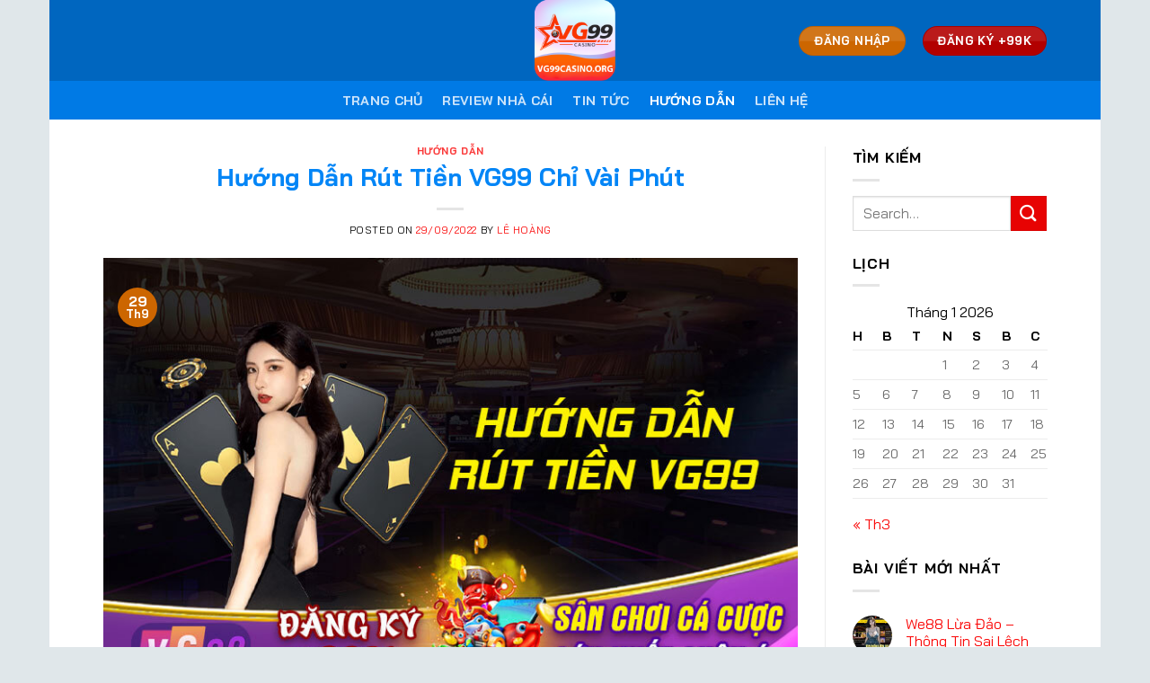

--- FILE ---
content_type: text/html; charset=UTF-8
request_url: https://vg99casino.org/rut-tien-vg99/
body_size: 24008
content:
<!DOCTYPE html>
<!--[if IE 9 ]> <html lang="vi" prefix="og: https://ogp.me/ns#" class="ie9 loading-site no-js"> <![endif]-->
<!--[if IE 8 ]> <html lang="vi" prefix="og: https://ogp.me/ns#" class="ie8 loading-site no-js"> <![endif]-->
<!--[if (gte IE 9)|!(IE)]><!--><html lang="vi" prefix="og: https://ogp.me/ns#" class="loading-site no-js"> <!--<![endif]-->
<head>
	<meta charset="UTF-8" />
	<link rel="profile" href="https://gmpg.org/xfn/11" />
	<link rel="pingback" href="https://vg99casino.org/xmlrpc.php" />

	<script>(function(html){html.className = html.className.replace(/\bno-js\b/,'js')})(document.documentElement);</script>
<meta name="viewport" content="width=device-width, initial-scale=1, maximum-scale=1" />
<!-- Tối ưu hóa công cụ tìm kiếm bởi Rank Math PRO - https://rankmath.com/ -->
<title>Rút Tiền VG99 Khi Thắng Cược Với Các Bước Đơn Giản</title>
<meta name="description" content="Rút tiền VG99 khi người chơi thắng cược có được hay không? đây là câu hỏi khá phổ biến với các anh em cươc thủ, rất dễ dàng rút tiền và hệ thống rút tiền của"/>
<meta name="robots" content="follow, index, max-snippet:-1, max-video-preview:-1, max-image-preview:large"/>
<link rel="canonical" href="https://vg99casino.org/rut-tien-vg99/" />
<meta property="og:locale" content="vi_VN" />
<meta property="og:type" content="article" />
<meta property="og:title" content="Rút Tiền VG99 Khi Thắng Cược Với Các Bước Đơn Giản" />
<meta property="og:description" content="Rút tiền VG99 khi người chơi thắng cược có được hay không? đây là câu hỏi khá phổ biến với các anh em cươc thủ, rất dễ dàng rút tiền và hệ thống rút tiền của" />
<meta property="og:url" content="https://vg99casino.org/rut-tien-vg99/" />
<meta property="og:site_name" content="VG99" />
<meta property="article:section" content="Hướng Dẫn" />
<meta property="og:updated_time" content="2022-09-30T13:27:24+07:00" />
<meta property="og:image" content="https://vg99casino.org/wp-content/uploads/2022/09/huong-dan-rut-tien-vg99.jpg" />
<meta property="og:image:secure_url" content="https://vg99casino.org/wp-content/uploads/2022/09/huong-dan-rut-tien-vg99.jpg" />
<meta property="og:image:width" content="800" />
<meta property="og:image:height" content="500" />
<meta property="og:image:alt" content="Hướng dẫn rút tiền VG99" />
<meta property="og:image:type" content="image/jpeg" />
<meta property="article:published_time" content="2022-09-29T13:16:26+07:00" />
<meta property="article:modified_time" content="2022-09-30T13:27:24+07:00" />
<meta name="twitter:card" content="summary_large_image" />
<meta name="twitter:title" content="Rút Tiền VG99 Khi Thắng Cược Với Các Bước Đơn Giản" />
<meta name="twitter:description" content="Rút tiền VG99 khi người chơi thắng cược có được hay không? đây là câu hỏi khá phổ biến với các anh em cươc thủ, rất dễ dàng rút tiền và hệ thống rút tiền của" />
<meta name="twitter:image" content="https://vg99casino.org/wp-content/uploads/2022/09/huong-dan-rut-tien-vg99.jpg" />
<meta name="twitter:label1" content="Được viết bởi" />
<meta name="twitter:data1" content="Lê Hoàng" />
<meta name="twitter:label2" content="Thời gian để đọc" />
<meta name="twitter:data2" content="2 phút" />
<script type="application/ld+json" class="rank-math-schema-pro">{"@context":"https://schema.org","@graph":[{"@type":"Place","@id":"https://vg99casino.org/#place","geo":{"@type":"GeoCoordinates","latitude":"11.929149109618645","longitude":" 108.44761115965528"},"hasMap":"https://www.google.com/maps/search/?api=1&amp;query=11.929149109618645, 108.44761115965528","address":{"@type":"PostalAddress","streetAddress":"22 Ba Th\u00e1ng T\u01b0, Ph\u01b0\u1eddng 3","addressLocality":"Th\u00e0nh Ph\u1ed1 \u0110\u00e0 L\u1ea1t","addressRegion":"T\u1ec9nh L\u00e2m \u0110\u1ed3ng","postalCode":"66116","addressCountry":"Vi\u1ec7t Nam"}},{"@type":"Organization","@id":"https://vg99casino.org/#organization","name":"VG99","url":"https://vg99casino.org","email":"vg99casinoorg@gmail.com","address":{"@type":"PostalAddress","streetAddress":"22 Ba Th\u00e1ng T\u01b0, Ph\u01b0\u1eddng 3","addressLocality":"Th\u00e0nh Ph\u1ed1 \u0110\u00e0 L\u1ea1t","addressRegion":"T\u1ec9nh L\u00e2m \u0110\u1ed3ng","postalCode":"66116","addressCountry":"Vi\u1ec7t Nam"},"logo":{"@type":"ImageObject","@id":"https://vg99casino.org/#logo","url":"https://vg99casino.org/wp-content/uploads/2022/09/small-logo-vg99.jpg","contentUrl":"https://vg99casino.org/wp-content/uploads/2022/09/small-logo-vg99.jpg","caption":"VG99","inLanguage":"vi","width":"250","height":"250"},"contactPoint":[{"@type":"ContactPoint","telephone":"+8-458-876-9479","contactType":"customer support"}],"location":{"@id":"https://vg99casino.org/#place"}},{"@type":"WebSite","@id":"https://vg99casino.org/#website","url":"https://vg99casino.org","name":"VG99","publisher":{"@id":"https://vg99casino.org/#organization"},"inLanguage":"vi"},{"@type":"ImageObject","@id":"https://vg99casino.org/wp-content/uploads/2022/09/huong-dan-rut-tien-vg99.jpg","url":"https://vg99casino.org/wp-content/uploads/2022/09/huong-dan-rut-tien-vg99.jpg","width":"800","height":"500","caption":"H\u01b0\u1edbng d\u1eabn r\u00fat ti\u1ec1n VG99","inLanguage":"vi"},{"@type":"WebPage","@id":"https://vg99casino.org/rut-tien-vg99/#webpage","url":"https://vg99casino.org/rut-tien-vg99/","name":"R\u00fat Ti\u1ec1n VG99 Khi Th\u1eafng C\u01b0\u1ee3c V\u1edbi C\u00e1c B\u01b0\u1edbc \u0110\u01a1n Gi\u1ea3n","datePublished":"2022-09-29T13:16:26+07:00","dateModified":"2022-09-30T13:27:24+07:00","isPartOf":{"@id":"https://vg99casino.org/#website"},"primaryImageOfPage":{"@id":"https://vg99casino.org/wp-content/uploads/2022/09/huong-dan-rut-tien-vg99.jpg"},"inLanguage":"vi"},{"@type":"Person","@id":"https://vg99casino.org/author/le-hoang/","name":"L\u00ea Ho\u00e0ng","description":"T\u00f4i l\u00e0 L\u00ea Ho\u00e0ng, ng\u01b0\u1eddi s\u00e1ng t\u1ea1o n\u1ed9i dung t\u1ea1i vg99cassino.org, t\u00f4i sinh ra v\u00e0 l\u00e0m vi\u1ec7c t\u1ea1i L\u00e2m \u0110\u1ed3ng v\u00e0 s\u1ed1ng t\u1ea1i TP \u0110\u00e0 L\u1ea1t, theo d\u00f5i t\u00f4i \u0111\u1ec3 bi\u1ebft th\u00eam m\u1eb9o hay nh\u00e9!","url":"https://vg99casino.org/author/le-hoang/","image":{"@type":"ImageObject","@id":"https://secure.gravatar.com/avatar/9abb0fe0e14b9e69092f68dc22522111d148bf6c33a8da6b7ca17db31ac45d47?s=96&amp;d=mm&amp;r=g","url":"https://secure.gravatar.com/avatar/9abb0fe0e14b9e69092f68dc22522111d148bf6c33a8da6b7ca17db31ac45d47?s=96&amp;d=mm&amp;r=g","caption":"L\u00ea Ho\u00e0ng","inLanguage":"vi"},"sameAs":["https://vg99casino.org"],"worksFor":{"@id":"https://vg99casino.org/#organization"}},{"@type":"NewsArticle","headline":"R\u00fat Ti\u1ec1n VG99 Khi Th\u1eafng C\u01b0\u1ee3c V\u1edbi C\u00e1c B\u01b0\u1edbc \u0110\u01a1n Gi\u1ea3n","keywords":"r\u00fat ti\u1ec1n vg99","datePublished":"2022-09-29T13:16:26+07:00","dateModified":"2022-09-30T13:27:24+07:00","articleSection":"H\u01b0\u1edbng D\u1eabn","author":{"@id":"https://vg99casino.org/author/le-hoang/","name":"L\u00ea Ho\u00e0ng"},"publisher":{"@id":"https://vg99casino.org/#organization"},"description":"R\u00fat ti\u1ec1n VG99 khi ng\u01b0\u1eddi ch\u01a1i th\u1eafng c\u01b0\u1ee3c c\u00f3 \u0111\u01b0\u1ee3c hay kh\u00f4ng? \u0111\u00e2y l\u00e0 c\u00e2u h\u1ecfi kh\u00e1 ph\u1ed5 bi\u1ebfn v\u1edbi c\u00e1c anh em c\u01b0\u01a1c th\u1ee7, r\u1ea5t d\u1ec5 d\u00e0ng r\u00fat ti\u1ec1n v\u00e0 h\u1ec7 th\u1ed1ng r\u00fat ti\u1ec1n c\u1ee7a","copyrightYear":"2022","copyrightHolder":{"@id":"https://vg99casino.org/#organization"},"name":"R\u00fat Ti\u1ec1n VG99 Khi Th\u1eafng C\u01b0\u1ee3c V\u1edbi C\u00e1c B\u01b0\u1edbc \u0110\u01a1n Gi\u1ea3n","@id":"https://vg99casino.org/rut-tien-vg99/#richSnippet","isPartOf":{"@id":"https://vg99casino.org/rut-tien-vg99/#webpage"},"image":{"@id":"https://vg99casino.org/wp-content/uploads/2022/09/huong-dan-rut-tien-vg99.jpg"},"inLanguage":"vi","mainEntityOfPage":{"@id":"https://vg99casino.org/rut-tien-vg99/#webpage"}}]}</script>
<!-- /Plugin SEO WordPress Rank Math -->

<link rel='dns-prefetch' href='//cdn.jsdelivr.net' />
<link rel='dns-prefetch' href='//fonts.googleapis.com' />
<link rel="alternate" type="application/rss+xml" title="Dòng thông tin VG99 &raquo;" href="https://vg99casino.org/feed/" />
<link rel="alternate" type="application/rss+xml" title="VG99 &raquo; Dòng bình luận" href="https://vg99casino.org/comments/feed/" />
<link rel="alternate" type="application/rss+xml" title="VG99 &raquo; Hướng Dẫn Rút Tiền VG99 Chỉ Vài Phút Dòng bình luận" href="https://vg99casino.org/rut-tien-vg99/feed/" />
<link rel="alternate" title="oNhúng (JSON)" type="application/json+oembed" href="https://vg99casino.org/wp-json/oembed/1.0/embed?url=https%3A%2F%2Fvg99casino.org%2Frut-tien-vg99%2F" />
<link rel="alternate" title="oNhúng (XML)" type="text/xml+oembed" href="https://vg99casino.org/wp-json/oembed/1.0/embed?url=https%3A%2F%2Fvg99casino.org%2Frut-tien-vg99%2F&#038;format=xml" />
<link rel="prefetch" href="https://vg99casino.org/wp-content/themes/flatsome/assets/js/chunk.countup.fe2c1016.js" />
<link rel="prefetch" href="https://vg99casino.org/wp-content/themes/flatsome/assets/js/chunk.sticky-sidebar.a58a6557.js" />
<link rel="prefetch" href="https://vg99casino.org/wp-content/themes/flatsome/assets/js/chunk.tooltips.29144c1c.js" />
<link rel="prefetch" href="https://vg99casino.org/wp-content/themes/flatsome/assets/js/chunk.vendors-popups.947eca5c.js" />
<link rel="prefetch" href="https://vg99casino.org/wp-content/themes/flatsome/assets/js/chunk.vendors-slider.f0d2cbc9.js" />
<style id='wp-img-auto-sizes-contain-inline-css' type='text/css'>
img:is([sizes=auto i],[sizes^="auto," i]){contain-intrinsic-size:3000px 1500px}
/*# sourceURL=wp-img-auto-sizes-contain-inline-css */
</style>

<style id='wp-emoji-styles-inline-css' type='text/css'>

	img.wp-smiley, img.emoji {
		display: inline !important;
		border: none !important;
		box-shadow: none !important;
		height: 1em !important;
		width: 1em !important;
		margin: 0 0.07em !important;
		vertical-align: -0.1em !important;
		background: none !important;
		padding: 0 !important;
	}
/*# sourceURL=wp-emoji-styles-inline-css */
</style>
<style id='wp-block-library-inline-css' type='text/css'>
:root{--wp-block-synced-color:#7a00df;--wp-block-synced-color--rgb:122,0,223;--wp-bound-block-color:var(--wp-block-synced-color);--wp-editor-canvas-background:#ddd;--wp-admin-theme-color:#007cba;--wp-admin-theme-color--rgb:0,124,186;--wp-admin-theme-color-darker-10:#006ba1;--wp-admin-theme-color-darker-10--rgb:0,107,160.5;--wp-admin-theme-color-darker-20:#005a87;--wp-admin-theme-color-darker-20--rgb:0,90,135;--wp-admin-border-width-focus:2px}@media (min-resolution:192dpi){:root{--wp-admin-border-width-focus:1.5px}}.wp-element-button{cursor:pointer}:root .has-very-light-gray-background-color{background-color:#eee}:root .has-very-dark-gray-background-color{background-color:#313131}:root .has-very-light-gray-color{color:#eee}:root .has-very-dark-gray-color{color:#313131}:root .has-vivid-green-cyan-to-vivid-cyan-blue-gradient-background{background:linear-gradient(135deg,#00d084,#0693e3)}:root .has-purple-crush-gradient-background{background:linear-gradient(135deg,#34e2e4,#4721fb 50%,#ab1dfe)}:root .has-hazy-dawn-gradient-background{background:linear-gradient(135deg,#faaca8,#dad0ec)}:root .has-subdued-olive-gradient-background{background:linear-gradient(135deg,#fafae1,#67a671)}:root .has-atomic-cream-gradient-background{background:linear-gradient(135deg,#fdd79a,#004a59)}:root .has-nightshade-gradient-background{background:linear-gradient(135deg,#330968,#31cdcf)}:root .has-midnight-gradient-background{background:linear-gradient(135deg,#020381,#2874fc)}:root{--wp--preset--font-size--normal:16px;--wp--preset--font-size--huge:42px}.has-regular-font-size{font-size:1em}.has-larger-font-size{font-size:2.625em}.has-normal-font-size{font-size:var(--wp--preset--font-size--normal)}.has-huge-font-size{font-size:var(--wp--preset--font-size--huge)}.has-text-align-center{text-align:center}.has-text-align-left{text-align:left}.has-text-align-right{text-align:right}.has-fit-text{white-space:nowrap!important}#end-resizable-editor-section{display:none}.aligncenter{clear:both}.items-justified-left{justify-content:flex-start}.items-justified-center{justify-content:center}.items-justified-right{justify-content:flex-end}.items-justified-space-between{justify-content:space-between}.screen-reader-text{border:0;clip-path:inset(50%);height:1px;margin:-1px;overflow:hidden;padding:0;position:absolute;width:1px;word-wrap:normal!important}.screen-reader-text:focus{background-color:#ddd;clip-path:none;color:#444;display:block;font-size:1em;height:auto;left:5px;line-height:normal;padding:15px 23px 14px;text-decoration:none;top:5px;width:auto;z-index:100000}html :where(.has-border-color){border-style:solid}html :where([style*=border-top-color]){border-top-style:solid}html :where([style*=border-right-color]){border-right-style:solid}html :where([style*=border-bottom-color]){border-bottom-style:solid}html :where([style*=border-left-color]){border-left-style:solid}html :where([style*=border-width]){border-style:solid}html :where([style*=border-top-width]){border-top-style:solid}html :where([style*=border-right-width]){border-right-style:solid}html :where([style*=border-bottom-width]){border-bottom-style:solid}html :where([style*=border-left-width]){border-left-style:solid}html :where(img[class*=wp-image-]){height:auto;max-width:100%}:where(figure){margin:0 0 1em}html :where(.is-position-sticky){--wp-admin--admin-bar--position-offset:var(--wp-admin--admin-bar--height,0px)}@media screen and (max-width:600px){html :where(.is-position-sticky){--wp-admin--admin-bar--position-offset:0px}}

/*# sourceURL=wp-block-library-inline-css */
</style><style id='wp-block-heading-inline-css' type='text/css'>
h1:where(.wp-block-heading).has-background,h2:where(.wp-block-heading).has-background,h3:where(.wp-block-heading).has-background,h4:where(.wp-block-heading).has-background,h5:where(.wp-block-heading).has-background,h6:where(.wp-block-heading).has-background{padding:1.25em 2.375em}h1.has-text-align-left[style*=writing-mode]:where([style*=vertical-lr]),h1.has-text-align-right[style*=writing-mode]:where([style*=vertical-rl]),h2.has-text-align-left[style*=writing-mode]:where([style*=vertical-lr]),h2.has-text-align-right[style*=writing-mode]:where([style*=vertical-rl]),h3.has-text-align-left[style*=writing-mode]:where([style*=vertical-lr]),h3.has-text-align-right[style*=writing-mode]:where([style*=vertical-rl]),h4.has-text-align-left[style*=writing-mode]:where([style*=vertical-lr]),h4.has-text-align-right[style*=writing-mode]:where([style*=vertical-rl]),h5.has-text-align-left[style*=writing-mode]:where([style*=vertical-lr]),h5.has-text-align-right[style*=writing-mode]:where([style*=vertical-rl]),h6.has-text-align-left[style*=writing-mode]:where([style*=vertical-lr]),h6.has-text-align-right[style*=writing-mode]:where([style*=vertical-rl]){rotate:180deg}
/*# sourceURL=https://vg99casino.org/wp-includes/blocks/heading/style.min.css */
</style>
<style id='wp-block-image-inline-css' type='text/css'>
.wp-block-image>a,.wp-block-image>figure>a{display:inline-block}.wp-block-image img{box-sizing:border-box;height:auto;max-width:100%;vertical-align:bottom}@media not (prefers-reduced-motion){.wp-block-image img.hide{visibility:hidden}.wp-block-image img.show{animation:show-content-image .4s}}.wp-block-image[style*=border-radius] img,.wp-block-image[style*=border-radius]>a{border-radius:inherit}.wp-block-image.has-custom-border img{box-sizing:border-box}.wp-block-image.aligncenter{text-align:center}.wp-block-image.alignfull>a,.wp-block-image.alignwide>a{width:100%}.wp-block-image.alignfull img,.wp-block-image.alignwide img{height:auto;width:100%}.wp-block-image .aligncenter,.wp-block-image .alignleft,.wp-block-image .alignright,.wp-block-image.aligncenter,.wp-block-image.alignleft,.wp-block-image.alignright{display:table}.wp-block-image .aligncenter>figcaption,.wp-block-image .alignleft>figcaption,.wp-block-image .alignright>figcaption,.wp-block-image.aligncenter>figcaption,.wp-block-image.alignleft>figcaption,.wp-block-image.alignright>figcaption{caption-side:bottom;display:table-caption}.wp-block-image .alignleft{float:left;margin:.5em 1em .5em 0}.wp-block-image .alignright{float:right;margin:.5em 0 .5em 1em}.wp-block-image .aligncenter{margin-left:auto;margin-right:auto}.wp-block-image :where(figcaption){margin-bottom:1em;margin-top:.5em}.wp-block-image.is-style-circle-mask img{border-radius:9999px}@supports ((-webkit-mask-image:none) or (mask-image:none)) or (-webkit-mask-image:none){.wp-block-image.is-style-circle-mask img{border-radius:0;-webkit-mask-image:url('data:image/svg+xml;utf8,<svg viewBox="0 0 100 100" xmlns="http://www.w3.org/2000/svg"><circle cx="50" cy="50" r="50"/></svg>');mask-image:url('data:image/svg+xml;utf8,<svg viewBox="0 0 100 100" xmlns="http://www.w3.org/2000/svg"><circle cx="50" cy="50" r="50"/></svg>');mask-mode:alpha;-webkit-mask-position:center;mask-position:center;-webkit-mask-repeat:no-repeat;mask-repeat:no-repeat;-webkit-mask-size:contain;mask-size:contain}}:root :where(.wp-block-image.is-style-rounded img,.wp-block-image .is-style-rounded img){border-radius:9999px}.wp-block-image figure{margin:0}.wp-lightbox-container{display:flex;flex-direction:column;position:relative}.wp-lightbox-container img{cursor:zoom-in}.wp-lightbox-container img:hover+button{opacity:1}.wp-lightbox-container button{align-items:center;backdrop-filter:blur(16px) saturate(180%);background-color:#5a5a5a40;border:none;border-radius:4px;cursor:zoom-in;display:flex;height:20px;justify-content:center;opacity:0;padding:0;position:absolute;right:16px;text-align:center;top:16px;width:20px;z-index:100}@media not (prefers-reduced-motion){.wp-lightbox-container button{transition:opacity .2s ease}}.wp-lightbox-container button:focus-visible{outline:3px auto #5a5a5a40;outline:3px auto -webkit-focus-ring-color;outline-offset:3px}.wp-lightbox-container button:hover{cursor:pointer;opacity:1}.wp-lightbox-container button:focus{opacity:1}.wp-lightbox-container button:focus,.wp-lightbox-container button:hover,.wp-lightbox-container button:not(:hover):not(:active):not(.has-background){background-color:#5a5a5a40;border:none}.wp-lightbox-overlay{box-sizing:border-box;cursor:zoom-out;height:100vh;left:0;overflow:hidden;position:fixed;top:0;visibility:hidden;width:100%;z-index:100000}.wp-lightbox-overlay .close-button{align-items:center;cursor:pointer;display:flex;justify-content:center;min-height:40px;min-width:40px;padding:0;position:absolute;right:calc(env(safe-area-inset-right) + 16px);top:calc(env(safe-area-inset-top) + 16px);z-index:5000000}.wp-lightbox-overlay .close-button:focus,.wp-lightbox-overlay .close-button:hover,.wp-lightbox-overlay .close-button:not(:hover):not(:active):not(.has-background){background:none;border:none}.wp-lightbox-overlay .lightbox-image-container{height:var(--wp--lightbox-container-height);left:50%;overflow:hidden;position:absolute;top:50%;transform:translate(-50%,-50%);transform-origin:top left;width:var(--wp--lightbox-container-width);z-index:9999999999}.wp-lightbox-overlay .wp-block-image{align-items:center;box-sizing:border-box;display:flex;height:100%;justify-content:center;margin:0;position:relative;transform-origin:0 0;width:100%;z-index:3000000}.wp-lightbox-overlay .wp-block-image img{height:var(--wp--lightbox-image-height);min-height:var(--wp--lightbox-image-height);min-width:var(--wp--lightbox-image-width);width:var(--wp--lightbox-image-width)}.wp-lightbox-overlay .wp-block-image figcaption{display:none}.wp-lightbox-overlay button{background:none;border:none}.wp-lightbox-overlay .scrim{background-color:#fff;height:100%;opacity:.9;position:absolute;width:100%;z-index:2000000}.wp-lightbox-overlay.active{visibility:visible}@media not (prefers-reduced-motion){.wp-lightbox-overlay.active{animation:turn-on-visibility .25s both}.wp-lightbox-overlay.active img{animation:turn-on-visibility .35s both}.wp-lightbox-overlay.show-closing-animation:not(.active){animation:turn-off-visibility .35s both}.wp-lightbox-overlay.show-closing-animation:not(.active) img{animation:turn-off-visibility .25s both}.wp-lightbox-overlay.zoom.active{animation:none;opacity:1;visibility:visible}.wp-lightbox-overlay.zoom.active .lightbox-image-container{animation:lightbox-zoom-in .4s}.wp-lightbox-overlay.zoom.active .lightbox-image-container img{animation:none}.wp-lightbox-overlay.zoom.active .scrim{animation:turn-on-visibility .4s forwards}.wp-lightbox-overlay.zoom.show-closing-animation:not(.active){animation:none}.wp-lightbox-overlay.zoom.show-closing-animation:not(.active) .lightbox-image-container{animation:lightbox-zoom-out .4s}.wp-lightbox-overlay.zoom.show-closing-animation:not(.active) .lightbox-image-container img{animation:none}.wp-lightbox-overlay.zoom.show-closing-animation:not(.active) .scrim{animation:turn-off-visibility .4s forwards}}@keyframes show-content-image{0%{visibility:hidden}99%{visibility:hidden}to{visibility:visible}}@keyframes turn-on-visibility{0%{opacity:0}to{opacity:1}}@keyframes turn-off-visibility{0%{opacity:1;visibility:visible}99%{opacity:0;visibility:visible}to{opacity:0;visibility:hidden}}@keyframes lightbox-zoom-in{0%{transform:translate(calc((-100vw + var(--wp--lightbox-scrollbar-width))/2 + var(--wp--lightbox-initial-left-position)),calc(-50vh + var(--wp--lightbox-initial-top-position))) scale(var(--wp--lightbox-scale))}to{transform:translate(-50%,-50%) scale(1)}}@keyframes lightbox-zoom-out{0%{transform:translate(-50%,-50%) scale(1);visibility:visible}99%{visibility:visible}to{transform:translate(calc((-100vw + var(--wp--lightbox-scrollbar-width))/2 + var(--wp--lightbox-initial-left-position)),calc(-50vh + var(--wp--lightbox-initial-top-position))) scale(var(--wp--lightbox-scale));visibility:hidden}}
/*# sourceURL=https://vg99casino.org/wp-includes/blocks/image/style.min.css */
</style>
<style id='wp-block-list-inline-css' type='text/css'>
ol,ul{box-sizing:border-box}:root :where(.wp-block-list.has-background){padding:1.25em 2.375em}
/*# sourceURL=https://vg99casino.org/wp-includes/blocks/list/style.min.css */
</style>
<style id='wp-block-paragraph-inline-css' type='text/css'>
.is-small-text{font-size:.875em}.is-regular-text{font-size:1em}.is-large-text{font-size:2.25em}.is-larger-text{font-size:3em}.has-drop-cap:not(:focus):first-letter{float:left;font-size:8.4em;font-style:normal;font-weight:100;line-height:.68;margin:.05em .1em 0 0;text-transform:uppercase}body.rtl .has-drop-cap:not(:focus):first-letter{float:none;margin-left:.1em}p.has-drop-cap.has-background{overflow:hidden}:root :where(p.has-background){padding:1.25em 2.375em}:where(p.has-text-color:not(.has-link-color)) a{color:inherit}p.has-text-align-left[style*="writing-mode:vertical-lr"],p.has-text-align-right[style*="writing-mode:vertical-rl"]{rotate:180deg}
/*# sourceURL=https://vg99casino.org/wp-includes/blocks/paragraph/style.min.css */
</style>
<style id='wp-block-quote-inline-css' type='text/css'>
.wp-block-quote{box-sizing:border-box;overflow-wrap:break-word}.wp-block-quote.is-large:where(:not(.is-style-plain)),.wp-block-quote.is-style-large:where(:not(.is-style-plain)){margin-bottom:1em;padding:0 1em}.wp-block-quote.is-large:where(:not(.is-style-plain)) p,.wp-block-quote.is-style-large:where(:not(.is-style-plain)) p{font-size:1.5em;font-style:italic;line-height:1.6}.wp-block-quote.is-large:where(:not(.is-style-plain)) cite,.wp-block-quote.is-large:where(:not(.is-style-plain)) footer,.wp-block-quote.is-style-large:where(:not(.is-style-plain)) cite,.wp-block-quote.is-style-large:where(:not(.is-style-plain)) footer{font-size:1.125em;text-align:right}.wp-block-quote>cite{display:block}
/*# sourceURL=https://vg99casino.org/wp-includes/blocks/quote/style.min.css */
</style>
<style id='global-styles-inline-css' type='text/css'>
:root{--wp--preset--aspect-ratio--square: 1;--wp--preset--aspect-ratio--4-3: 4/3;--wp--preset--aspect-ratio--3-4: 3/4;--wp--preset--aspect-ratio--3-2: 3/2;--wp--preset--aspect-ratio--2-3: 2/3;--wp--preset--aspect-ratio--16-9: 16/9;--wp--preset--aspect-ratio--9-16: 9/16;--wp--preset--color--black: #000000;--wp--preset--color--cyan-bluish-gray: #abb8c3;--wp--preset--color--white: #ffffff;--wp--preset--color--pale-pink: #f78da7;--wp--preset--color--vivid-red: #cf2e2e;--wp--preset--color--luminous-vivid-orange: #ff6900;--wp--preset--color--luminous-vivid-amber: #fcb900;--wp--preset--color--light-green-cyan: #7bdcb5;--wp--preset--color--vivid-green-cyan: #00d084;--wp--preset--color--pale-cyan-blue: #8ed1fc;--wp--preset--color--vivid-cyan-blue: #0693e3;--wp--preset--color--vivid-purple: #9b51e0;--wp--preset--gradient--vivid-cyan-blue-to-vivid-purple: linear-gradient(135deg,rgb(6,147,227) 0%,rgb(155,81,224) 100%);--wp--preset--gradient--light-green-cyan-to-vivid-green-cyan: linear-gradient(135deg,rgb(122,220,180) 0%,rgb(0,208,130) 100%);--wp--preset--gradient--luminous-vivid-amber-to-luminous-vivid-orange: linear-gradient(135deg,rgb(252,185,0) 0%,rgb(255,105,0) 100%);--wp--preset--gradient--luminous-vivid-orange-to-vivid-red: linear-gradient(135deg,rgb(255,105,0) 0%,rgb(207,46,46) 100%);--wp--preset--gradient--very-light-gray-to-cyan-bluish-gray: linear-gradient(135deg,rgb(238,238,238) 0%,rgb(169,184,195) 100%);--wp--preset--gradient--cool-to-warm-spectrum: linear-gradient(135deg,rgb(74,234,220) 0%,rgb(151,120,209) 20%,rgb(207,42,186) 40%,rgb(238,44,130) 60%,rgb(251,105,98) 80%,rgb(254,248,76) 100%);--wp--preset--gradient--blush-light-purple: linear-gradient(135deg,rgb(255,206,236) 0%,rgb(152,150,240) 100%);--wp--preset--gradient--blush-bordeaux: linear-gradient(135deg,rgb(254,205,165) 0%,rgb(254,45,45) 50%,rgb(107,0,62) 100%);--wp--preset--gradient--luminous-dusk: linear-gradient(135deg,rgb(255,203,112) 0%,rgb(199,81,192) 50%,rgb(65,88,208) 100%);--wp--preset--gradient--pale-ocean: linear-gradient(135deg,rgb(255,245,203) 0%,rgb(182,227,212) 50%,rgb(51,167,181) 100%);--wp--preset--gradient--electric-grass: linear-gradient(135deg,rgb(202,248,128) 0%,rgb(113,206,126) 100%);--wp--preset--gradient--midnight: linear-gradient(135deg,rgb(2,3,129) 0%,rgb(40,116,252) 100%);--wp--preset--font-size--small: 13px;--wp--preset--font-size--medium: 20px;--wp--preset--font-size--large: 36px;--wp--preset--font-size--x-large: 42px;--wp--preset--spacing--20: 0.44rem;--wp--preset--spacing--30: 0.67rem;--wp--preset--spacing--40: 1rem;--wp--preset--spacing--50: 1.5rem;--wp--preset--spacing--60: 2.25rem;--wp--preset--spacing--70: 3.38rem;--wp--preset--spacing--80: 5.06rem;--wp--preset--shadow--natural: 6px 6px 9px rgba(0, 0, 0, 0.2);--wp--preset--shadow--deep: 12px 12px 50px rgba(0, 0, 0, 0.4);--wp--preset--shadow--sharp: 6px 6px 0px rgba(0, 0, 0, 0.2);--wp--preset--shadow--outlined: 6px 6px 0px -3px rgb(255, 255, 255), 6px 6px rgb(0, 0, 0);--wp--preset--shadow--crisp: 6px 6px 0px rgb(0, 0, 0);}:where(.is-layout-flex){gap: 0.5em;}:where(.is-layout-grid){gap: 0.5em;}body .is-layout-flex{display: flex;}.is-layout-flex{flex-wrap: wrap;align-items: center;}.is-layout-flex > :is(*, div){margin: 0;}body .is-layout-grid{display: grid;}.is-layout-grid > :is(*, div){margin: 0;}:where(.wp-block-columns.is-layout-flex){gap: 2em;}:where(.wp-block-columns.is-layout-grid){gap: 2em;}:where(.wp-block-post-template.is-layout-flex){gap: 1.25em;}:where(.wp-block-post-template.is-layout-grid){gap: 1.25em;}.has-black-color{color: var(--wp--preset--color--black) !important;}.has-cyan-bluish-gray-color{color: var(--wp--preset--color--cyan-bluish-gray) !important;}.has-white-color{color: var(--wp--preset--color--white) !important;}.has-pale-pink-color{color: var(--wp--preset--color--pale-pink) !important;}.has-vivid-red-color{color: var(--wp--preset--color--vivid-red) !important;}.has-luminous-vivid-orange-color{color: var(--wp--preset--color--luminous-vivid-orange) !important;}.has-luminous-vivid-amber-color{color: var(--wp--preset--color--luminous-vivid-amber) !important;}.has-light-green-cyan-color{color: var(--wp--preset--color--light-green-cyan) !important;}.has-vivid-green-cyan-color{color: var(--wp--preset--color--vivid-green-cyan) !important;}.has-pale-cyan-blue-color{color: var(--wp--preset--color--pale-cyan-blue) !important;}.has-vivid-cyan-blue-color{color: var(--wp--preset--color--vivid-cyan-blue) !important;}.has-vivid-purple-color{color: var(--wp--preset--color--vivid-purple) !important;}.has-black-background-color{background-color: var(--wp--preset--color--black) !important;}.has-cyan-bluish-gray-background-color{background-color: var(--wp--preset--color--cyan-bluish-gray) !important;}.has-white-background-color{background-color: var(--wp--preset--color--white) !important;}.has-pale-pink-background-color{background-color: var(--wp--preset--color--pale-pink) !important;}.has-vivid-red-background-color{background-color: var(--wp--preset--color--vivid-red) !important;}.has-luminous-vivid-orange-background-color{background-color: var(--wp--preset--color--luminous-vivid-orange) !important;}.has-luminous-vivid-amber-background-color{background-color: var(--wp--preset--color--luminous-vivid-amber) !important;}.has-light-green-cyan-background-color{background-color: var(--wp--preset--color--light-green-cyan) !important;}.has-vivid-green-cyan-background-color{background-color: var(--wp--preset--color--vivid-green-cyan) !important;}.has-pale-cyan-blue-background-color{background-color: var(--wp--preset--color--pale-cyan-blue) !important;}.has-vivid-cyan-blue-background-color{background-color: var(--wp--preset--color--vivid-cyan-blue) !important;}.has-vivid-purple-background-color{background-color: var(--wp--preset--color--vivid-purple) !important;}.has-black-border-color{border-color: var(--wp--preset--color--black) !important;}.has-cyan-bluish-gray-border-color{border-color: var(--wp--preset--color--cyan-bluish-gray) !important;}.has-white-border-color{border-color: var(--wp--preset--color--white) !important;}.has-pale-pink-border-color{border-color: var(--wp--preset--color--pale-pink) !important;}.has-vivid-red-border-color{border-color: var(--wp--preset--color--vivid-red) !important;}.has-luminous-vivid-orange-border-color{border-color: var(--wp--preset--color--luminous-vivid-orange) !important;}.has-luminous-vivid-amber-border-color{border-color: var(--wp--preset--color--luminous-vivid-amber) !important;}.has-light-green-cyan-border-color{border-color: var(--wp--preset--color--light-green-cyan) !important;}.has-vivid-green-cyan-border-color{border-color: var(--wp--preset--color--vivid-green-cyan) !important;}.has-pale-cyan-blue-border-color{border-color: var(--wp--preset--color--pale-cyan-blue) !important;}.has-vivid-cyan-blue-border-color{border-color: var(--wp--preset--color--vivid-cyan-blue) !important;}.has-vivid-purple-border-color{border-color: var(--wp--preset--color--vivid-purple) !important;}.has-vivid-cyan-blue-to-vivid-purple-gradient-background{background: var(--wp--preset--gradient--vivid-cyan-blue-to-vivid-purple) !important;}.has-light-green-cyan-to-vivid-green-cyan-gradient-background{background: var(--wp--preset--gradient--light-green-cyan-to-vivid-green-cyan) !important;}.has-luminous-vivid-amber-to-luminous-vivid-orange-gradient-background{background: var(--wp--preset--gradient--luminous-vivid-amber-to-luminous-vivid-orange) !important;}.has-luminous-vivid-orange-to-vivid-red-gradient-background{background: var(--wp--preset--gradient--luminous-vivid-orange-to-vivid-red) !important;}.has-very-light-gray-to-cyan-bluish-gray-gradient-background{background: var(--wp--preset--gradient--very-light-gray-to-cyan-bluish-gray) !important;}.has-cool-to-warm-spectrum-gradient-background{background: var(--wp--preset--gradient--cool-to-warm-spectrum) !important;}.has-blush-light-purple-gradient-background{background: var(--wp--preset--gradient--blush-light-purple) !important;}.has-blush-bordeaux-gradient-background{background: var(--wp--preset--gradient--blush-bordeaux) !important;}.has-luminous-dusk-gradient-background{background: var(--wp--preset--gradient--luminous-dusk) !important;}.has-pale-ocean-gradient-background{background: var(--wp--preset--gradient--pale-ocean) !important;}.has-electric-grass-gradient-background{background: var(--wp--preset--gradient--electric-grass) !important;}.has-midnight-gradient-background{background: var(--wp--preset--gradient--midnight) !important;}.has-small-font-size{font-size: var(--wp--preset--font-size--small) !important;}.has-medium-font-size{font-size: var(--wp--preset--font-size--medium) !important;}.has-large-font-size{font-size: var(--wp--preset--font-size--large) !important;}.has-x-large-font-size{font-size: var(--wp--preset--font-size--x-large) !important;}
/*# sourceURL=global-styles-inline-css */
</style>

<style id='classic-theme-styles-inline-css' type='text/css'>
/*! This file is auto-generated */
.wp-block-button__link{color:#fff;background-color:#32373c;border-radius:9999px;box-shadow:none;text-decoration:none;padding:calc(.667em + 2px) calc(1.333em + 2px);font-size:1.125em}.wp-block-file__button{background:#32373c;color:#fff;text-decoration:none}
/*# sourceURL=/wp-includes/css/classic-themes.min.css */
</style>
<link rel='stylesheet' id='simple-social-icons-font-css' href='https://vg99casino.org/wp-content/plugins/simple-social-icons/css/style.css?ver=4.0.0' type='text/css' media='all' />
<link rel='stylesheet' id='flatsome-main-css' href='https://vg99casino.org/wp-content/themes/flatsome/assets/css/flatsome.css?ver=3.15.3' type='text/css' media='all' />
<style id='flatsome-main-inline-css' type='text/css'>
@font-face {
				font-family: "fl-icons";
				font-display: block;
				src: url(https://vg99casino.org/wp-content/themes/flatsome/assets/css/icons/fl-icons.eot?v=3.15.3);
				src:
					url(https://vg99casino.org/wp-content/themes/flatsome/assets/css/icons/fl-icons.eot#iefix?v=3.15.3) format("embedded-opentype"),
					url(https://vg99casino.org/wp-content/themes/flatsome/assets/css/icons/fl-icons.woff2?v=3.15.3) format("woff2"),
					url(https://vg99casino.org/wp-content/themes/flatsome/assets/css/icons/fl-icons.ttf?v=3.15.3) format("truetype"),
					url(https://vg99casino.org/wp-content/themes/flatsome/assets/css/icons/fl-icons.woff?v=3.15.3) format("woff"),
					url(https://vg99casino.org/wp-content/themes/flatsome/assets/css/icons/fl-icons.svg?v=3.15.3#fl-icons) format("svg");
			}
/*# sourceURL=flatsome-main-inline-css */
</style>
<link rel='stylesheet' id='flatsome-style-css' href='https://vg99casino.org/wp-content/themes/flatsome/style.css?ver=3.15.3' type='text/css' media='all' />
<link rel='stylesheet' id='flatsome-googlefonts-css' href='//fonts.googleapis.com/css?family=Bai+Jamjuree%3Aregular%2C700%2Cregular%2C700%2Cregular&#038;display=swap&#038;ver=3.9' type='text/css' media='all' />
<script type="text/javascript" src="https://vg99casino.org/wp-includes/js/jquery/jquery.min.js?ver=3.7.1" id="jquery-core-js"></script>
<script type="text/javascript" src="https://vg99casino.org/wp-includes/js/jquery/jquery-migrate.min.js?ver=3.4.1" id="jquery-migrate-js"></script>
<link rel="https://api.w.org/" href="https://vg99casino.org/wp-json/" /><link rel="alternate" title="JSON" type="application/json" href="https://vg99casino.org/wp-json/wp/v2/posts/118" /><link rel="EditURI" type="application/rsd+xml" title="RSD" href="https://vg99casino.org/xmlrpc.php?rsd" />
<meta name="generator" content="WordPress 6.9" />
<link rel='shortlink' href='https://vg99casino.org/?p=118' />
<script type="application/ld+json">
{
  "@context": "https://schema.org",
  "@type": "EntertainmentBusiness",
  "name": "VG99",
  "image": "https://vg99casino.org/wp-content/uploads/2022/09/logo-header-vg99.png",
  "@id": "",
  "url": "https://vg99casino.org/",
  "telephone": "0588769479",
  "priceRange": "1000000-50000000vnd",
  "address": {
    "@type": "PostalAddress",
    "streetAddress": "22 Ba Thang Tu, Phuong 3, Tinh Lam Dong",
    "addressLocality": "Da Lat",
    "postalCode": "66116",
    "addressCountry": "VN"
  },
  "geo": {
    "@type": "GeoCoordinates",
    "latitude": 11.929149109618645,
    "longitude": 108.44761115965528
  },
  "openingHoursSpecification": {
    "@type": "OpeningHoursSpecification",
    "dayOfWeek": [
      "Monday",
      "Tuesday",
      "Wednesday",
      "Thursday",
      "Friday",
      "Saturday",
      "Sunday"
    ],
    "opens": "00:00",
    "closes": "23:59"
  },
  "sameAs": [
    "https://www.youtube.com/channel/UCj9zY3Hh4ywGjYVh4lSk-lw",
    "https://www.facebook.com/vg99casinoorg",
    "https://twitter.com/vg99casinoorg",
    "https://www.linkedin.com/in/vg99casinoorg/",
    "https://www.tumblr.com/blog/vg99casinoorg",
    "https://soundcloud.com/vg99casinoorg",
    "https://www.pinterest.ph/vg99casinoorg/",
    "https://www.instagram.com/vg99casinoorg/",
    "https://vg99casino.org/"
  ] 
}
</script>
<script type="application/ld+json">
{
  "@context": "https://schema.org/", 
  "@type": "BreadcrumbList", 
  "itemListElement": [{
    "@type": "ListItem", 
    "position": 1, 
    "name": "✅ Website Đã Xác Minh",
    "item": "https://vg99casino.org/"  
  },{
    "@type": "ListItem", 
    "position": 2, 
    "name": "✅ Website Đã Xác Minh",
    "item": "https://vg99casino.org/lien-he-vg99/"  
  }]
}
</script>

<!-- Google tag (gtag.js) -->
<script async src="https://www.googletagmanager.com/gtag/js?id=G-5G2WE8MRLC"></script>
<script>
  window.dataLayer = window.dataLayer || [];
  function gtag(){dataLayer.push(arguments);}
  gtag('js', new Date());

  gtag('config', 'G-5G2WE8MRLC');
</script>
<meta name="google-site-verification" content="RSUjVCdvoYod3D8MTJVZwxt9kqRWCeHahQb2ZPjgQDA" />
<meta name="google-site-verification" content="sf-OrCGoT-tvT1b08ktG1h1bg8HgQP-9q_tPCxqfJ6w" /><style>.bg{opacity: 0; transition: opacity 1s; -webkit-transition: opacity 1s;} .bg-loaded{opacity: 1;}</style><!--[if IE]><link rel="stylesheet" type="text/css" href="https://vg99casino.org/wp-content/themes/flatsome/assets/css/ie-fallback.css"><script src="//cdnjs.cloudflare.com/ajax/libs/html5shiv/3.6.1/html5shiv.js"></script><script>var head = document.getElementsByTagName('head')[0],style = document.createElement('style');style.type = 'text/css';style.styleSheet.cssText = ':before,:after{content:none !important';head.appendChild(style);setTimeout(function(){head.removeChild(style);}, 0);</script><script src="https://vg99casino.org/wp-content/themes/flatsome/assets/libs/ie-flexibility.js"></script><![endif]--><style type="text/css">.saboxplugin-wrap{-webkit-box-sizing:border-box;-moz-box-sizing:border-box;-ms-box-sizing:border-box;box-sizing:border-box;border:1px solid #eee;width:100%;clear:both;display:block;overflow:hidden;word-wrap:break-word;position:relative}.saboxplugin-wrap .saboxplugin-gravatar{float:left;padding:0 20px 20px 20px}.saboxplugin-wrap .saboxplugin-gravatar img{max-width:100px;height:auto;border-radius:0;}.saboxplugin-wrap .saboxplugin-authorname{font-size:18px;line-height:1;margin:20px 0 0 20px;display:block}.saboxplugin-wrap .saboxplugin-authorname a{text-decoration:none}.saboxplugin-wrap .saboxplugin-authorname a:focus{outline:0}.saboxplugin-wrap .saboxplugin-desc{display:block;margin:5px 20px}.saboxplugin-wrap .saboxplugin-desc a{text-decoration:underline}.saboxplugin-wrap .saboxplugin-desc p{margin:5px 0 12px}.saboxplugin-wrap .saboxplugin-web{margin:0 20px 15px;text-align:left}.saboxplugin-wrap .sab-web-position{text-align:right}.saboxplugin-wrap .saboxplugin-web a{color:#ccc;text-decoration:none}.saboxplugin-wrap .saboxplugin-socials{position:relative;display:block;background:#fcfcfc;padding:5px;border-top:1px solid #eee}.saboxplugin-wrap .saboxplugin-socials a svg{width:20px;height:20px}.saboxplugin-wrap .saboxplugin-socials a svg .st2{fill:#fff; transform-origin:center center;}.saboxplugin-wrap .saboxplugin-socials a svg .st1{fill:rgba(0,0,0,.3)}.saboxplugin-wrap .saboxplugin-socials a:hover{opacity:.8;-webkit-transition:opacity .4s;-moz-transition:opacity .4s;-o-transition:opacity .4s;transition:opacity .4s;box-shadow:none!important;-webkit-box-shadow:none!important}.saboxplugin-wrap .saboxplugin-socials .saboxplugin-icon-color{box-shadow:none;padding:0;border:0;-webkit-transition:opacity .4s;-moz-transition:opacity .4s;-o-transition:opacity .4s;transition:opacity .4s;display:inline-block;color:#fff;font-size:0;text-decoration:inherit;margin:5px;-webkit-border-radius:0;-moz-border-radius:0;-ms-border-radius:0;-o-border-radius:0;border-radius:0;overflow:hidden}.saboxplugin-wrap .saboxplugin-socials .saboxplugin-icon-grey{text-decoration:inherit;box-shadow:none;position:relative;display:-moz-inline-stack;display:inline-block;vertical-align:middle;zoom:1;margin:10px 5px;color:#444;fill:#444}.clearfix:after,.clearfix:before{content:' ';display:table;line-height:0;clear:both}.ie7 .clearfix{zoom:1}.saboxplugin-socials.sabox-colored .saboxplugin-icon-color .sab-twitch{border-color:#38245c}.saboxplugin-socials.sabox-colored .saboxplugin-icon-color .sab-behance{border-color:#003eb0}.saboxplugin-socials.sabox-colored .saboxplugin-icon-color .sab-deviantart{border-color:#036824}.saboxplugin-socials.sabox-colored .saboxplugin-icon-color .sab-digg{border-color:#00327c}.saboxplugin-socials.sabox-colored .saboxplugin-icon-color .sab-dribbble{border-color:#ba1655}.saboxplugin-socials.sabox-colored .saboxplugin-icon-color .sab-facebook{border-color:#1e2e4f}.saboxplugin-socials.sabox-colored .saboxplugin-icon-color .sab-flickr{border-color:#003576}.saboxplugin-socials.sabox-colored .saboxplugin-icon-color .sab-github{border-color:#264874}.saboxplugin-socials.sabox-colored .saboxplugin-icon-color .sab-google{border-color:#0b51c5}.saboxplugin-socials.sabox-colored .saboxplugin-icon-color .sab-html5{border-color:#902e13}.saboxplugin-socials.sabox-colored .saboxplugin-icon-color .sab-instagram{border-color:#1630aa}.saboxplugin-socials.sabox-colored .saboxplugin-icon-color .sab-linkedin{border-color:#00344f}.saboxplugin-socials.sabox-colored .saboxplugin-icon-color .sab-pinterest{border-color:#5b040e}.saboxplugin-socials.sabox-colored .saboxplugin-icon-color .sab-reddit{border-color:#992900}.saboxplugin-socials.sabox-colored .saboxplugin-icon-color .sab-rss{border-color:#a43b0a}.saboxplugin-socials.sabox-colored .saboxplugin-icon-color .sab-sharethis{border-color:#5d8420}.saboxplugin-socials.sabox-colored .saboxplugin-icon-color .sab-soundcloud{border-color:#995200}.saboxplugin-socials.sabox-colored .saboxplugin-icon-color .sab-spotify{border-color:#0f612c}.saboxplugin-socials.sabox-colored .saboxplugin-icon-color .sab-stackoverflow{border-color:#a95009}.saboxplugin-socials.sabox-colored .saboxplugin-icon-color .sab-steam{border-color:#006388}.saboxplugin-socials.sabox-colored .saboxplugin-icon-color .sab-user_email{border-color:#b84e05}.saboxplugin-socials.sabox-colored .saboxplugin-icon-color .sab-tumblr{border-color:#10151b}.saboxplugin-socials.sabox-colored .saboxplugin-icon-color .sab-twitter{border-color:#0967a0}.saboxplugin-socials.sabox-colored .saboxplugin-icon-color .sab-vimeo{border-color:#0d7091}.saboxplugin-socials.sabox-colored .saboxplugin-icon-color .sab-windows{border-color:#003f71}.saboxplugin-socials.sabox-colored .saboxplugin-icon-color .sab-whatsapp{border-color:#003f71}.saboxplugin-socials.sabox-colored .saboxplugin-icon-color .sab-wordpress{border-color:#0f3647}.saboxplugin-socials.sabox-colored .saboxplugin-icon-color .sab-yahoo{border-color:#14002d}.saboxplugin-socials.sabox-colored .saboxplugin-icon-color .sab-youtube{border-color:#900}.saboxplugin-socials.sabox-colored .saboxplugin-icon-color .sab-xing{border-color:#000202}.saboxplugin-socials.sabox-colored .saboxplugin-icon-color .sab-mixcloud{border-color:#2475a0}.saboxplugin-socials.sabox-colored .saboxplugin-icon-color .sab-vk{border-color:#243549}.saboxplugin-socials.sabox-colored .saboxplugin-icon-color .sab-medium{border-color:#00452c}.saboxplugin-socials.sabox-colored .saboxplugin-icon-color .sab-quora{border-color:#420e00}.saboxplugin-socials.sabox-colored .saboxplugin-icon-color .sab-meetup{border-color:#9b181c}.saboxplugin-socials.sabox-colored .saboxplugin-icon-color .sab-goodreads{border-color:#000}.saboxplugin-socials.sabox-colored .saboxplugin-icon-color .sab-snapchat{border-color:#999700}.saboxplugin-socials.sabox-colored .saboxplugin-icon-color .sab-500px{border-color:#00557f}.saboxplugin-socials.sabox-colored .saboxplugin-icon-color .sab-mastodont{border-color:#185886}.sabox-plus-item{margin-bottom:20px}@media screen and (max-width:480px){.saboxplugin-wrap{text-align:center}.saboxplugin-wrap .saboxplugin-gravatar{float:none;padding:20px 0;text-align:center;margin:0 auto;display:block}.saboxplugin-wrap .saboxplugin-gravatar img{float:none;display:inline-block;display:-moz-inline-stack;vertical-align:middle;zoom:1}.saboxplugin-wrap .saboxplugin-desc{margin:0 10px 20px;text-align:center}.saboxplugin-wrap .saboxplugin-authorname{text-align:center;margin:10px 0 20px}}body .saboxplugin-authorname a,body .saboxplugin-authorname a:hover{box-shadow:none;-webkit-box-shadow:none}a.sab-profile-edit{font-size:16px!important;line-height:1!important}.sab-edit-settings a,a.sab-profile-edit{color:#0073aa!important;box-shadow:none!important;-webkit-box-shadow:none!important}.sab-edit-settings{margin-right:15px;position:absolute;right:0;z-index:2;bottom:10px;line-height:20px}.sab-edit-settings i{margin-left:5px}.saboxplugin-socials{line-height:1!important}.rtl .saboxplugin-wrap .saboxplugin-gravatar{float:right}.rtl .saboxplugin-wrap .saboxplugin-authorname{display:flex;align-items:center}.rtl .saboxplugin-wrap .saboxplugin-authorname .sab-profile-edit{margin-right:10px}.rtl .sab-edit-settings{right:auto;left:0}img.sab-custom-avatar{max-width:75px;}.saboxplugin-wrap {border-color:#000000;}.saboxplugin-wrap .saboxplugin-socials {border-color:#000000;}.saboxplugin-wrap .saboxplugin-socials{background-color:#0006bc;}.saboxplugin-wrap .saboxplugin-socials .saboxplugin-icon-grey {color:#eded38; fill:#eded38;}.saboxplugin-wrap {margin-top:0px; margin-bottom:0px; padding: 0px 0px }.saboxplugin-wrap .saboxplugin-authorname {font-size:18px; line-height:25px;}.saboxplugin-wrap .saboxplugin-desc p, .saboxplugin-wrap .saboxplugin-desc {font-size:14px !important; line-height:21px !important;}.saboxplugin-wrap .saboxplugin-web {font-size:14px;}.saboxplugin-wrap .saboxplugin-socials a svg {width:18px;height:18px;}</style><link rel="icon" href="https://vg99casino.org/wp-content/uploads/2023/01/cropped-favicon-vg99-32x32.png" sizes="32x32" />
<link rel="icon" href="https://vg99casino.org/wp-content/uploads/2023/01/cropped-favicon-vg99-192x192.png" sizes="192x192" />
<link rel="apple-touch-icon" href="https://vg99casino.org/wp-content/uploads/2023/01/cropped-favicon-vg99-180x180.png" />
<meta name="msapplication-TileImage" content="https://vg99casino.org/wp-content/uploads/2023/01/cropped-favicon-vg99-270x270.png" />
<style id="custom-css" type="text/css">:root {--primary-color: #cc6600;}html{background-color:#e0e7ea!important;}.header-main{height: 90px}#logo img{max-height: 90px}#logo{width:200px;}.header-bottom{min-height: 43px}.header-top{min-height: 38px}.transparent .header-main{height: 90px}.transparent #logo img{max-height: 90px}.has-transparent + .page-title:first-of-type,.has-transparent + #main > .page-title,.has-transparent + #main > div > .page-title,.has-transparent + #main .page-header-wrapper:first-of-type .page-title{padding-top: 140px;}.header.show-on-scroll,.stuck .header-main{height:70px!important}.stuck #logo img{max-height: 70px!important}.header-bg-color {background-color: #0066bf}.header-bottom {background-color: #007ae5}.top-bar-nav > li > a{line-height: 16px }.header-main .nav > li > a{line-height: 16px }.header-bottom-nav > li > a{line-height: 16px }@media (max-width: 549px) {.header-main{height: 73px}#logo img{max-height: 73px}}.main-menu-overlay{background-color: #000000}.header-top{background-color:#000080!important;}/* Color */.accordion-title.active, .has-icon-bg .icon .icon-inner,.logo a, .primary.is-underline, .primary.is-link, .badge-outline .badge-inner, .nav-outline > li.active> a,.nav-outline >li.active > a, .cart-icon strong,[data-color='primary'], .is-outline.primary{color: #cc6600;}/* Color !important */[data-text-color="primary"]{color: #cc6600!important;}/* Background Color */[data-text-bg="primary"]{background-color: #cc6600;}/* Background */.scroll-to-bullets a,.featured-title, .label-new.menu-item > a:after, .nav-pagination > li > .current,.nav-pagination > li > span:hover,.nav-pagination > li > a:hover,.has-hover:hover .badge-outline .badge-inner,button[type="submit"], .button.wc-forward:not(.checkout):not(.checkout-button), .button.submit-button, .button.primary:not(.is-outline),.featured-table .title,.is-outline:hover, .has-icon:hover .icon-label,.nav-dropdown-bold .nav-column li > a:hover, .nav-dropdown.nav-dropdown-bold > li > a:hover, .nav-dropdown-bold.dark .nav-column li > a:hover, .nav-dropdown.nav-dropdown-bold.dark > li > a:hover, .header-vertical-menu__opener ,.is-outline:hover, .tagcloud a:hover,.grid-tools a, input[type='submit']:not(.is-form), .box-badge:hover .box-text, input.button.alt,.nav-box > li > a:hover,.nav-box > li.active > a,.nav-pills > li.active > a ,.current-dropdown .cart-icon strong, .cart-icon:hover strong, .nav-line-bottom > li > a:before, .nav-line-grow > li > a:before, .nav-line > li > a:before,.banner, .header-top, .slider-nav-circle .flickity-prev-next-button:hover svg, .slider-nav-circle .flickity-prev-next-button:hover .arrow, .primary.is-outline:hover, .button.primary:not(.is-outline), input[type='submit'].primary, input[type='submit'].primary, input[type='reset'].button, input[type='button'].primary, .badge-inner{background-color: #cc6600;}/* Border */.nav-vertical.nav-tabs > li.active > a,.scroll-to-bullets a.active,.nav-pagination > li > .current,.nav-pagination > li > span:hover,.nav-pagination > li > a:hover,.has-hover:hover .badge-outline .badge-inner,.accordion-title.active,.featured-table,.is-outline:hover, .tagcloud a:hover,blockquote, .has-border, .cart-icon strong:after,.cart-icon strong,.blockUI:before, .processing:before,.loading-spin, .slider-nav-circle .flickity-prev-next-button:hover svg, .slider-nav-circle .flickity-prev-next-button:hover .arrow, .primary.is-outline:hover{border-color: #cc6600}.nav-tabs > li.active > a{border-top-color: #cc6600}.widget_shopping_cart_content .blockUI.blockOverlay:before { border-left-color: #cc6600 }.woocommerce-checkout-review-order .blockUI.blockOverlay:before { border-left-color: #cc6600 }/* Fill */.slider .flickity-prev-next-button:hover svg,.slider .flickity-prev-next-button:hover .arrow{fill: #cc6600;}/* Background Color */[data-icon-label]:after, .secondary.is-underline:hover,.secondary.is-outline:hover,.icon-label,.button.secondary:not(.is-outline),.button.alt:not(.is-outline), .badge-inner.on-sale, .button.checkout, .single_add_to_cart_button, .current .breadcrumb-step{ background-color:#e70303; }[data-text-bg="secondary"]{background-color: #e70303;}/* Color */.secondary.is-underline,.secondary.is-link, .secondary.is-outline,.stars a.active, .star-rating:before, .woocommerce-page .star-rating:before,.star-rating span:before, .color-secondary{color: #e70303}/* Color !important */[data-text-color="secondary"]{color: #e70303!important;}/* Border */.secondary.is-outline:hover{border-color:#e70303}.success.is-underline:hover,.success.is-outline:hover,.success{background-color: #ffffff}.success-color, .success.is-link, .success.is-outline{color: #ffffff;}.success-border{border-color: #ffffff!important;}/* Color !important */[data-text-color="success"]{color: #ffffff!important;}/* Background Color */[data-text-bg="success"]{background-color: #ffffff;}body{font-size: 100%;}@media screen and (max-width: 549px){body{font-size: 100%;}}body{font-family:"Bai Jamjuree", sans-serif}body{font-weight: 0}body{color: #000000}.nav > li > a {font-family:"Bai Jamjuree", sans-serif;}.mobile-sidebar-levels-2 .nav > li > ul > li > a {font-family:"Bai Jamjuree", sans-serif;}.nav > li > a {font-weight: 700;}.mobile-sidebar-levels-2 .nav > li > ul > li > a {font-weight: 700;}h1,h2,h3,h4,h5,h6,.heading-font, .off-canvas-center .nav-sidebar.nav-vertical > li > a{font-family: "Bai Jamjuree", sans-serif;}h1,h2,h3,h4,h5,h6,.heading-font,.banner h1,.banner h2{font-weight: 700;}h1,h2,h3,h4,h5,h6,.heading-font{color: #0385f6;}.alt-font{font-family: "Bai Jamjuree", sans-serif;}.alt-font{font-weight: 0!important;}.header:not(.transparent) .header-nav-main.nav > li > a {color: #ffffff;}.header:not(.transparent) .header-nav-main.nav > li > a:hover,.header:not(.transparent) .header-nav-main.nav > li.active > a,.header:not(.transparent) .header-nav-main.nav > li.current > a,.header:not(.transparent) .header-nav-main.nav > li > a.active,.header:not(.transparent) .header-nav-main.nav > li > a.current{color: #eeee22;}.header-nav-main.nav-line-bottom > li > a:before,.header-nav-main.nav-line-grow > li > a:before,.header-nav-main.nav-line > li > a:before,.header-nav-main.nav-box > li > a:hover,.header-nav-main.nav-box > li.active > a,.header-nav-main.nav-pills > li > a:hover,.header-nav-main.nav-pills > li.active > a{color:#FFF!important;background-color: #eeee22;}a{color: #fa0a0a;}a:hover{color: #000000;}.tagcloud a:hover{border-color: #000000;background-color: #000000;}.footer-1{background-color: #ffffff}.footer-2{background-color: #0066bf}.absolute-footer, html{background-color: #007ae5}.label-new.menu-item > a:after{content:"New";}.label-hot.menu-item > a:after{content:"Hot";}.label-sale.menu-item > a:after{content:"Sale";}.label-popular.menu-item > a:after{content:"Popular";}</style>		<style type="text/css" id="wp-custom-css">
			.wp-block-image figcaption{ text-align: center; }		</style>
		</head>

<body class="wp-singular post-template-default single single-post postid-118 single-format-standard wp-theme-flatsome boxed lightbox nav-dropdown-has-arrow nav-dropdown-has-shadow nav-dropdown-has-border">


<a class="skip-link screen-reader-text" href="#main">Skip to content</a>

<div id="wrapper">

	
	<header id="header" class="header has-sticky sticky-jump">
		<div class="header-wrapper">
			<div id="masthead" class="header-main show-logo-center nav-dark">
      <div class="header-inner flex-row container logo-center medium-logo-center" role="navigation">

          <!-- Logo -->
          <div id="logo" class="flex-col logo">
            
<!-- Header logo -->
<a href="https://vg99casino.org/" title="VG99" rel="home">
		<img width="1020" height="1020" src="https://vg99casino.org/wp-content/uploads/2022/12/VG99CASINO.ORG_.png" class="header_logo header-logo" alt="VG99"/><img  width="1020" height="1020" src="https://vg99casino.org/wp-content/uploads/2022/12/VG99CASINO.ORG_.png" class="header-logo-dark" alt="VG99"/></a>
          </div>

          <!-- Mobile Left Elements -->
          <div class="flex-col show-for-medium flex-left">
            <ul class="mobile-nav nav nav-left ">
              <li class="nav-icon has-icon">
  		<a href="#" data-open="#main-menu" data-pos="left" data-bg="main-menu-overlay" data-color="dark" class="is-small" aria-label="Menu" aria-controls="main-menu" aria-expanded="false">
		
		  <i class="icon-menu" ></i>
		  		</a>
	</li>            </ul>
          </div>

          <!-- Left Elements -->
          <div class="flex-col hide-for-medium flex-left
            ">
            <ul class="header-nav header-nav-main nav nav-left  nav-divided nav-uppercase" >
                          </ul>
          </div>

          <!-- Right Elements -->
          <div class="flex-col hide-for-medium flex-right">
            <ul class="header-nav header-nav-main nav nav-right  nav-divided nav-uppercase">
              <li class="html header-button-1">
	<div class="header-button">
	<a rel="noopener noreferrer nofollow" href="/dangky" target="_blank" class="button primary is-gloss box-shadow-2-hover"  style="border-radius:99px;">
    <span>ĐĂNG NHẬP</span>
  </a>
	</div>
</li>


<li class="html header-button-2">
	<div class="header-button">
	<a rel="noopener noreferrer nofollow" href="/dangky" target="_blank" class="button alert is-gloss box-shadow-2-hover"  style="border-radius:99px;">
    <span>ĐĂNG KÝ +99K</span>
  </a>
	</div>
</li>
            </ul>
          </div>

          <!-- Mobile Right Elements -->
          <div class="flex-col show-for-medium flex-right">
            <ul class="mobile-nav nav nav-right ">
                          </ul>
          </div>

      </div>
     
            <div class="container"><div class="top-divider full-width"></div></div>
      </div><div id="wide-nav" class="header-bottom wide-nav nav-dark flex-has-center">
    <div class="flex-row container">

            
                        <div class="flex-col hide-for-medium flex-center">
                <ul class="nav header-nav header-bottom-nav nav-center  nav-size-medium nav-spacing-large nav-uppercase">
                    <li id="menu-item-39" class="menu-item menu-item-type-post_type menu-item-object-page menu-item-home menu-item-39 menu-item-design-default"><a href="https://vg99casino.org/" class="nav-top-link">Trang Chủ</a></li>
<li id="menu-item-44" class="menu-item menu-item-type-taxonomy menu-item-object-category menu-item-44 menu-item-design-default"><a href="https://vg99casino.org/review-nha-cai/" class="nav-top-link">Review Nhà Cái</a></li>
<li id="menu-item-43" class="menu-item menu-item-type-taxonomy menu-item-object-category menu-item-43 menu-item-design-default"><a href="https://vg99casino.org/tin-tuc/" class="nav-top-link">Tin Tức</a></li>
<li id="menu-item-46" class="menu-item menu-item-type-taxonomy menu-item-object-category current-post-ancestor current-menu-parent current-post-parent menu-item-46 active menu-item-design-default"><a href="https://vg99casino.org/huong-dan/" class="nav-top-link">Hướng Dẫn</a></li>
<li id="menu-item-40" class="menu-item menu-item-type-post_type menu-item-object-page menu-item-40 menu-item-design-default"><a href="https://vg99casino.org/lien-he-vg99/" class="nav-top-link">Liên Hệ</a></li>
                </ul>
            </div>
            
            
                          <div class="flex-col show-for-medium flex-grow">
                  <ul class="nav header-bottom-nav nav-center mobile-nav  nav-size-medium nav-spacing-large nav-uppercase">
                      <li class="html header-button-1">
	<div class="header-button">
	<a rel="noopener noreferrer nofollow" href="/dangky" target="_blank" class="button primary is-gloss box-shadow-2-hover"  style="border-radius:99px;">
    <span>ĐĂNG NHẬP</span>
  </a>
	</div>
</li>


<li class="html header-button-2">
	<div class="header-button">
	<a rel="noopener noreferrer nofollow" href="/dangky" target="_blank" class="button alert is-gloss box-shadow-2-hover"  style="border-radius:99px;">
    <span>ĐĂNG KÝ +99K</span>
  </a>
	</div>
</li>
                  </ul>
              </div>
            
    </div>
</div>

<div class="header-bg-container fill"><div class="header-bg-image fill"></div><div class="header-bg-color fill"></div></div>		</div>
	</header>

	
	<main id="main" class="">

<div id="content" class="blog-wrapper blog-single page-wrapper">
	

<div class="row row-large row-divided ">

	<div class="large-9 col">
		


<article id="post-118" class="post-118 post type-post status-publish format-standard has-post-thumbnail hentry category-huong-dan">
	<div class="article-inner ">
		<header class="entry-header">
	<div class="entry-header-text entry-header-text-top text-center">
		<h6 class="entry-category is-xsmall">
	<a href="https://vg99casino.org/huong-dan/" rel="category tag">Hướng Dẫn</a></h6>

<h1 class="entry-title">Hướng Dẫn Rút Tiền VG99 Chỉ Vài Phút</h1>
<div class="entry-divider is-divider small"></div>

	<div class="entry-meta uppercase is-xsmall">
		<span class="posted-on">Posted on <a href="https://vg99casino.org/rut-tien-vg99/" rel="bookmark"><time class="entry-date published" datetime="2022-09-29T13:16:26+07:00">29/09/2022</time><time class="updated" datetime="2022-09-30T13:27:24+07:00">30/09/2022</time></a></span><span class="byline"> by <span class="meta-author vcard"><a class="url fn n" href="https://vg99casino.org/author/le-hoang/">Lê Hoàng</a></span></span>	</div>
	</div>
						<div class="entry-image relative">
				<a href="https://vg99casino.org/rut-tien-vg99/">
    <img width="800" height="500" src="https://vg99casino.org/wp-content/uploads/2022/09/huong-dan-rut-tien-vg99.jpg" class="attachment-large size-large wp-post-image" alt="Hướng dẫn rút tiền VG99" decoding="async" fetchpriority="high" srcset="https://vg99casino.org/wp-content/uploads/2022/09/huong-dan-rut-tien-vg99.jpg 800w, https://vg99casino.org/wp-content/uploads/2022/09/huong-dan-rut-tien-vg99-300x188.jpg 300w, https://vg99casino.org/wp-content/uploads/2022/09/huong-dan-rut-tien-vg99-768x480.jpg 768w" sizes="(max-width: 800px) 100vw, 800px" /></a>
				<div class="badge absolute top post-date badge-circle-inside">
	<div class="badge-inner">
		<span class="post-date-day">29</span><br>
		<span class="post-date-month is-small">Th9</span>
	</div>
</div>			</div>
			</header>
		<div class="entry-content single-page">

	
<p><strong><a href="https://vg99casino.org/rut-tien-vg99/" target="_blank" data-type="URL" data-id="https://vg99casino.org/rut-tien-vg99/" rel="noreferrer noopener">Rút tiền VG99</a></strong> khi người chơi thắng cược có được hay không? đây là câu hỏi khá phổ biến với các anh em cươc thủ, rất dễ dàng rút tiền và hệ thống rút tiền của <strong><a href="https://vg99casino.org/" target="_blank" data-type="URL" data-id="https://vg99casino.org/" rel="noreferrer noopener">VG99</a></strong> cực kỳ nhanh chóng và tiện lợi cho anh em, dưới đây là một số hướng dẫn rút tiền VG99 cho anh em tham khảo</p>



<h2 class="wp-block-heading" style="text-transform:capitalize">Một số quy định rút tiền VG99</h2>



<ul class="wp-block-list"><li>Khi khách hàng rút tiền, thông tin có thể sẽ được xem xét theo yêu cầu của dịch vụ thanh toán và sẽ không thể rút tiền nhanh chóng tại VG99. Sau khi xét duyệt thành công, VG99 sẽ thanh toán ngay lệnh rút tiền của bạn.<br></li><li>Tất cả các yêu cầu rút tiền phải tuân theo các quy định liên quan trên web như: số tiền còn lại / số tiền thưởng chưa đạt yêu cầu theo từng loại sản phẩm / không được rút tiền khuyến mãi<br></li><li>VG99 cam kết khách hàng sẽ rút tiền trong vòng 5 phút (trừ trường hợp phải bảo trì hoặc ngắt kết nối mạng ngân hàng)<br></li><li>Bất kỳ khách hàng nào thắng trên máy đánh bạc với số tiền thưởng trên 50.000 sẽ bị tính phí 20%<br></li><li>Trong mọi trường hợp, VG99 có quyền đưa ra quyết định cuối cùng.</li></ul>


<div class="wp-block-image">
<figure class="aligncenter size-full"><img decoding="async" width="800" height="500" src="https://vg99casino.org/wp-content/uploads/2022/09/huong-dan-rut-tien-vg99.jpg" alt="Hướng dẫn rút tiền VG99" class="wp-image-214" srcset="https://vg99casino.org/wp-content/uploads/2022/09/huong-dan-rut-tien-vg99.jpg 800w, https://vg99casino.org/wp-content/uploads/2022/09/huong-dan-rut-tien-vg99-300x188.jpg 300w, https://vg99casino.org/wp-content/uploads/2022/09/huong-dan-rut-tien-vg99-768x480.jpg 768w" sizes="(max-width: 800px) 100vw, 800px" /><figcaption>Hướng dẫn rút tiền VG99</figcaption></figure>
</div>


<h2 class="wp-block-heading" style="text-transform:capitalize">Hướng dẫn rút tiền VG99 nhanh chóng</h2>



<p>Một sân chơi uy tín thì việc thắng thua đều phải minh bạch rỏ ràng với người chơi, đối với VG99 cũng vậy người chơi có thể rút số tiền mình thắng ra khỏi nhà cái và phải thỏa một số quy định trên là sẽ dễ dàng <strong>rút tiền VG99</strong> một cách nhanh chóng nhất. Cụ thể một số cách rút tiền dưới đây thường hay được áp dụng.</p>



<div style="clear:both; margin-top:0em; margin-bottom:1em;"><a href="https://vg99casino.org/we88-lua-dao/" target="_blank" rel="dofollow" class="u1bfc4a9dfbf9bf40eda99c066c256d90"><!-- INLINE RELATED POSTS 1/3 //--><style> .u1bfc4a9dfbf9bf40eda99c066c256d90 { padding:0px; margin: 0; padding-top:1em!important; padding-bottom:1em!important; width:100%; display: block; font-weight:bold; background-color:#FFFFFF; border:0!important; border-left:4px solid #34495E!important; box-shadow: 0 1px 2px rgba(0, 0, 0, 0.17); -moz-box-shadow: 0 1px 2px rgba(0, 0, 0, 0.17); -o-box-shadow: 0 1px 2px rgba(0, 0, 0, 0.17); -webkit-box-shadow: 0 1px 2px rgba(0, 0, 0, 0.17); text-decoration:none; } .u1bfc4a9dfbf9bf40eda99c066c256d90:active, .u1bfc4a9dfbf9bf40eda99c066c256d90:hover { opacity: 1; transition: opacity 250ms; webkit-transition: opacity 250ms; text-decoration:none; } .u1bfc4a9dfbf9bf40eda99c066c256d90 { transition: background-color 250ms; webkit-transition: background-color 250ms; opacity: 1; transition: opacity 250ms; webkit-transition: opacity 250ms; } .u1bfc4a9dfbf9bf40eda99c066c256d90 .ctaText { font-weight:bold; color:#464646; text-decoration:none; font-size: 16px; } .u1bfc4a9dfbf9bf40eda99c066c256d90 .postTitle { color:#000000; text-decoration: underline!important; font-size: 16px; } .u1bfc4a9dfbf9bf40eda99c066c256d90:hover .postTitle { text-decoration: underline!important; } </style><div style="padding-left:1em; padding-right:1em;"><span class="ctaText">Xem Thêm</span>&nbsp; <span class="postTitle">We88 Lừa Đảo - Thông Tin Sai Lệch Ảnh Hưởng Sân Chơi</span></div></a></div><h3 class="wp-block-heading" style="text-transform:capitalize">Rút tiền VG99 về ngân hàng</h3>



<ul class="wp-block-list"><li>Bước 1: Truy cập vào trang chủ VG99 và đăng nhập tài khoản của bạn vào<br></li><li>Bước 2: vào giao diện màn hình chính và bấm nút rút tiền<br></li><li>Bước 3: Bấm để tiếp tục đến tab tài khoản ngân hàng<br></li><li>Bước 4: Tại hệ thống sẽ có nhiều ngân hàng cho bạn lựa chọn, bạn thấy phù hợp ngân hàng nào thì bạn lựa chọn ngân hàng đó<br></li><li>Bước 5: Người chơi điền đầy đủ thông tin của mình vào các trường bỏ trống mà nhà cái yêu cầu<br></li><li>Bước 6: Kiểm tra lại thông tin của mình và số tiền cần rút đã đúng chưa sau đó nhấn xác nhận là nhà cái sẽ xử lý cho bạn trong vòng 5p</li></ul>



<blockquote class="wp-block-quote is-layout-flow wp-block-quote-is-layout-flow"><p><strong>Xem Thêm</strong> &gt;&gt;&gt; <strong><em><a href="https://vg99casino.org/tai-app-vg99/" target="_blank" data-type="URL" data-id="https://vg99casino.org/tai-app-vg99/" rel="noreferrer noopener">Hướng Dẫn Tải App VG99</a></em></strong> &lt;&lt;&lt;</p></blockquote>



<h3 class="wp-block-heading" style="text-transform:capitalize">Rút tiền VG99 bằng ví điện tử</h3>



<p>Hiện nay thời 4.0 lên ngôi thì những giao dịch đều có trên app điện thoại, bạn có thể chọn hình thức <strong>rút tiền VG99</strong> bằng ví điện tử, vừa an toàn mà lại còn tiện lợi.</p>



<ul class="wp-block-list"><li>Bước 1: Truy cập vào trang chủ và đăng nhập tài khoản của mình vào<br></li><li>Bước 2: Chon thư mục rút tiền<br> </li><li>Bước 3: Chọn hình thức rút tiền bằng ví điện tử<br></li><li>Bước 4: Điền đầy đủ thông tin của mình mà nhà cái yêu cầu, số tiền cần rút phù hợp<br></li><li>Bước 5: Kiểm tra thông tin lại lần nữa sau đó nhấn xác nhận và chờ chúng tôi xử lý, chỉ vài phút là bạn sẽ có ngay.</li></ul>



<div style="clear:both; margin-top:0em; margin-bottom:1em;"><a href="https://vg99casino.org/dang-ky-vg99/" target="_blank" rel="dofollow" class="ubc50e8e2e04a28d0cbcb9c0187608b76"><!-- INLINE RELATED POSTS 2/3 //--><style> .ubc50e8e2e04a28d0cbcb9c0187608b76 { padding:0px; margin: 0; padding-top:1em!important; padding-bottom:1em!important; width:100%; display: block; font-weight:bold; background-color:#FFFFFF; border:0!important; border-left:4px solid #34495E!important; box-shadow: 0 1px 2px rgba(0, 0, 0, 0.17); -moz-box-shadow: 0 1px 2px rgba(0, 0, 0, 0.17); -o-box-shadow: 0 1px 2px rgba(0, 0, 0, 0.17); -webkit-box-shadow: 0 1px 2px rgba(0, 0, 0, 0.17); text-decoration:none; } .ubc50e8e2e04a28d0cbcb9c0187608b76:active, .ubc50e8e2e04a28d0cbcb9c0187608b76:hover { opacity: 1; transition: opacity 250ms; webkit-transition: opacity 250ms; text-decoration:none; } .ubc50e8e2e04a28d0cbcb9c0187608b76 { transition: background-color 250ms; webkit-transition: background-color 250ms; opacity: 1; transition: opacity 250ms; webkit-transition: opacity 250ms; } .ubc50e8e2e04a28d0cbcb9c0187608b76 .ctaText { font-weight:bold; color:#464646; text-decoration:none; font-size: 16px; } .ubc50e8e2e04a28d0cbcb9c0187608b76 .postTitle { color:#000000; text-decoration: underline!important; font-size: 16px; } .ubc50e8e2e04a28d0cbcb9c0187608b76:hover .postTitle { text-decoration: underline!important; } </style><div style="padding-left:1em; padding-right:1em;"><span class="ctaText">Xem Thêm</span>&nbsp; <span class="postTitle">Hướng Dẫn Đăng Ký VG99 Đơn Giản</span></div></a></div><h2 class="wp-block-heading">Kết Luận</h2>



<p>Bài viết trên là nội dung hướng dẫn bạn về cách <strong>rút tiền VG99</strong> thật đơn giản, người chơi nhớ chú ý những quy định về rút tiền để tránh gặp trục trặc trong quá trình giao dịch nhé. Chúc anh em thực hiện thành công các bước hướng dẫn trên của nhà cái chúng tôi.</p>



<p></p>
<div class="saboxplugin-wrap" itemtype="http://schema.org/Person" itemscope itemprop="author"><div class="saboxplugin-tab"><div class="saboxplugin-gravatar"><img decoding="async" src="https://vg99casino.org/wp-content/uploads/2022/09/le-hoang.jpg" width="100"  height="100" alt="Lê Hoàng" itemprop="image"></div><div class="saboxplugin-authorname"><a href="https://vg99casino.org/author/le-hoang/" class="vcard author" rel="author"><span class="fn">Lê Hoàng</span></a></div><div class="saboxplugin-desc"><div itemprop="description"><p>Tôi là <a href="https://vg99casino.org/le-hoang/" rel="noopener"><em><strong>Lê Hoàng</strong></em></a>, người sáng tạo nội dung tại <a href="https://vg99casino.org/"><strong><em>vg99</em></strong></a>, tôi sinh ra và làm việc tại Lâm Đồng, tất cả những thuật toán về xổ số hay những mẹo về cá cược trực tuyến tôi đều nắm trong lòng bàn tay của mình, mọi người có thể liên hệ tôi qua email: <em><a href="/cdn-cgi/l/email-protection" class="__cf_email__" data-cfemail="4c3a2b75752f2d3f252223233e2b0c2b212d2520622f2321">[email&#160;protected]</a></em></p>
<p>Mời các bạn theo dõi những bài viết của tôi để biết thêm thông tin nhé!!!</p>
</div></div><div class="clearfix"></div></div></div>
	
	</div>



	</div>
</article>




<div id="comments" class="comments-area">

	
	
	
		<div id="respond" class="comment-respond">
		<h3 id="reply-title" class="comment-reply-title">Để lại một bình luận <small><a rel="nofollow" id="cancel-comment-reply-link" href="/rut-tien-vg99/#respond" style="display:none;">Hủy</a></small></h3><form action="https://vg99casino.org/wp-comments-post.php" method="post" id="commentform" class="comment-form"><p class="comment-notes"><span id="email-notes">Email của bạn sẽ không được hiển thị công khai.</span> <span class="required-field-message">Các trường bắt buộc được đánh dấu <span class="required">*</span></span></p><p class="comment-form-comment"><label for="comment">Bình luận <span class="required">*</span></label> <textarea id="comment" name="comment" cols="45" rows="8" maxlength="65525" required></textarea></p><p class="comment-form-author"><label for="author">Tên <span class="required">*</span></label> <input id="author" name="author" type="text" value="" size="30" maxlength="245" autocomplete="name" required /></p>
<p class="comment-form-email"><label for="email">Email <span class="required">*</span></label> <input id="email" name="email" type="email" value="" size="30" maxlength="100" aria-describedby="email-notes" autocomplete="email" required /></p>
<p class="comment-form-url"><label for="url">Trang web</label> <input id="url" name="url" type="url" value="" size="30" maxlength="200" autocomplete="url" /></p>
<p class="comment-form-cookies-consent"><input id="wp-comment-cookies-consent" name="wp-comment-cookies-consent" type="checkbox" value="yes" /> <label for="wp-comment-cookies-consent">Lưu tên của tôi, email, và trang web trong trình duyệt này cho lần bình luận kế tiếp của tôi.</label></p>
<p class="form-submit"><input name="submit" type="submit" id="submit" class="submit" value="Gửi bình luận" /> <input type='hidden' name='comment_post_ID' value='118' id='comment_post_ID' />
<input type='hidden' name='comment_parent' id='comment_parent' value='0' />
</p></form>	</div><!-- #respond -->
	
</div>
	</div>
	<div class="post-sidebar large-3 col">
				<div id="secondary" class="widget-area " role="complementary">
		<aside id="search-5" class="widget widget_search"><span class="widget-title "><span>Tìm Kiếm</span></span><div class="is-divider small"></div><form method="get" class="searchform" action="https://vg99casino.org/" role="search">
		<div class="flex-row relative">
			<div class="flex-col flex-grow">
	   	   <input type="search" class="search-field mb-0" name="s" value="" id="s" placeholder="Search&hellip;" />
			</div>
			<div class="flex-col">
				<button type="submit" class="ux-search-submit submit-button secondary button icon mb-0" aria-label="Submit">
					<i class="icon-search" ></i>				</button>
			</div>
		</div>
    <div class="live-search-results text-left z-top"></div>
</form>
</aside><aside id="calendar-3" class="widget widget_calendar"><span class="widget-title "><span>Lịch</span></span><div class="is-divider small"></div><div id="calendar_wrap" class="calendar_wrap"><table id="wp-calendar" class="wp-calendar-table">
	<caption>Tháng 1 2026</caption>
	<thead>
	<tr>
		<th scope="col" aria-label="Thứ Hai">H</th>
		<th scope="col" aria-label="Thứ Ba">B</th>
		<th scope="col" aria-label="Thứ Tư">T</th>
		<th scope="col" aria-label="Thứ Năm">N</th>
		<th scope="col" aria-label="Thứ Sáu">S</th>
		<th scope="col" aria-label="Thứ Bảy">B</th>
		<th scope="col" aria-label="Chủ Nhật">C</th>
	</tr>
	</thead>
	<tbody>
	<tr>
		<td colspan="3" class="pad">&nbsp;</td><td>1</td><td>2</td><td>3</td><td>4</td>
	</tr>
	<tr>
		<td>5</td><td>6</td><td>7</td><td>8</td><td>9</td><td>10</td><td>11</td>
	</tr>
	<tr>
		<td>12</td><td>13</td><td>14</td><td>15</td><td>16</td><td>17</td><td>18</td>
	</tr>
	<tr>
		<td>19</td><td id="today">20</td><td>21</td><td>22</td><td>23</td><td>24</td><td>25</td>
	</tr>
	<tr>
		<td>26</td><td>27</td><td>28</td><td>29</td><td>30</td><td>31</td>
		<td class="pad" colspan="1">&nbsp;</td>
	</tr>
	</tbody>
	</table><nav aria-label="Tháng trước và tháng tới" class="wp-calendar-nav">
		<span class="wp-calendar-nav-prev"><a href="https://vg99casino.org/2025/03/">&laquo; Th3</a></span>
		<span class="pad">&nbsp;</span>
		<span class="wp-calendar-nav-next">&nbsp;</span>
	</nav></div></aside>		<aside id="flatsome_recent_posts-3" class="widget flatsome_recent_posts">		<span class="widget-title "><span>BÀI VIẾT MỚI NHẤT</span></span><div class="is-divider small"></div>		<ul>		
		
		<li class="recent-blog-posts-li">
			<div class="flex-row recent-blog-posts align-top pt-half pb-half">
				<div class="flex-col mr-half">
					<div class="badge post-date  badge-circle-inside">
							<div class="badge-inner bg-fill" style="background: url(https://vg99casino.org/wp-content/uploads/2025/03/tin-don-lien-quan-ve-san-choi-we88-lua-dao-150x150.jpg); border:0;">
                                							</div>
					</div>
				</div>
				<div class="flex-col flex-grow">
					  <a href="https://vg99casino.org/we88-lua-dao/" title="We88 Lừa Đảo &#8211; Thông Tin Sai Lệch Ảnh Hưởng Sân Chơi">We88 Lừa Đảo &#8211; Thông Tin Sai Lệch Ảnh Hưởng Sân Chơi</a>
				   	  <span class="post_comments op-7 block is-xsmall"><a href="https://vg99casino.org/we88-lua-dao/#respond"></a></span>
				</div>
			</div>
		</li>
		
		
		<li class="recent-blog-posts-li">
			<div class="flex-row recent-blog-posts align-top pt-half pb-half">
				<div class="flex-col mr-half">
					<div class="badge post-date  badge-circle-inside">
							<div class="badge-inner bg-fill" style="background: url(https://vg99casino.org/wp-content/uploads/2024/01/King88-nha-cai-150x150.jpg); border:0;">
                                							</div>
					</div>
				</div>
				<div class="flex-col flex-grow">
					  <a href="https://vg99casino.org/king88-nha-cai/" title="King88 Nhà Cái &#8211; Đẳng Cấp Cá Cược Trực Tuyến Tại Việt Nam">King88 Nhà Cái &#8211; Đẳng Cấp Cá Cược Trực Tuyến Tại Việt Nam</a>
				   	  <span class="post_comments op-7 block is-xsmall"><a href="https://vg99casino.org/king88-nha-cai/#respond"></a></span>
				</div>
			</div>
		</li>
		
		
		<li class="recent-blog-posts-li">
			<div class="flex-row recent-blog-posts align-top pt-half pb-half">
				<div class="flex-col mr-half">
					<div class="badge post-date  badge-circle-inside">
							<div class="badge-inner bg-fill" style="background: url(https://vg99casino.org/wp-content/uploads/2023/10/Diem-cuoc-Hay88-dang-cap-nhat-150x150.jpg); border:0;">
                                							</div>
					</div>
				</div>
				<div class="flex-col flex-grow">
					  <a href="https://vg99casino.org/hay88/" title="Hay88 &#8211; Thắng Lớn Khi Tham Gia Cược Tại Nhà Cái Uy Tín">Hay88 &#8211; Thắng Lớn Khi Tham Gia Cược Tại Nhà Cái Uy Tín</a>
				   	  <span class="post_comments op-7 block is-xsmall"><a href="https://vg99casino.org/hay88/#respond"></a></span>
				</div>
			</div>
		</li>
		
		
		<li class="recent-blog-posts-li">
			<div class="flex-row recent-blog-posts align-top pt-half pb-half">
				<div class="flex-col mr-half">
					<div class="badge post-date  badge-circle-inside">
							<div class="badge-inner bg-fill" style="background: url(https://vg99casino.org/wp-content/uploads/2023/10/gioi-thieu-69vn-150x150.jpg); border:0;">
                                							</div>
					</div>
				</div>
				<div class="flex-col flex-grow">
					  <a href="https://vg99casino.org/69vn/" title="69VN &#8211; Nhà Cái Đẳng Cấp Xanh Chín Thị Trường Việt Nam">69VN &#8211; Nhà Cái Đẳng Cấp Xanh Chín Thị Trường Việt Nam</a>
				   	  <span class="post_comments op-7 block is-xsmall"><a href="https://vg99casino.org/69vn/#respond"></a></span>
				</div>
			</div>
		</li>
		
		
		<li class="recent-blog-posts-li">
			<div class="flex-row recent-blog-posts align-top pt-half pb-half">
				<div class="flex-col mr-half">
					<div class="badge post-date  badge-circle-inside">
							<div class="badge-inner bg-fill" style="background: url(https://vg99casino.org/wp-content/uploads/2023/08/Soi-cau-888-150x150.jpg); border:0;">
                                							</div>
					</div>
				</div>
				<div class="flex-col flex-grow">
					  <a href="https://vg99casino.org/soi-cau-888/" title="Soi Cầu 888 &#8211; Khoanh Vùng May Mắn Và Khám Phá Tổng Quan">Soi Cầu 888 &#8211; Khoanh Vùng May Mắn Và Khám Phá Tổng Quan</a>
				   	  <span class="post_comments op-7 block is-xsmall"><a href="https://vg99casino.org/soi-cau-888/#respond"></a></span>
				</div>
			</div>
		</li>
				</ul>		</aside></div>
			</div>
</div>

</div>


</main>

<footer id="footer" class="footer-wrapper">

	
<!-- FOOTER 1 -->

<!-- FOOTER 2 -->
<div class="footer-widgets footer footer-2 dark">
		<div class="row dark large-columns-4 mb-0">
	   		<div id="text-10" class="col pb-0 widget widget_text"><span class="widget-title">⭐️ VỀ CHÚNG TÔI</span><div class="is-divider small"></div>			<div class="textwidget"><p>VG99 là một hệ thống nhà cái đẳng cấp nhất thời điểm hiện tại &#8211; Nhà cái VG99 có hàng nghìn lượt đăng ký tham gia mỗi ngày &#8211; Sảnh VG99 Casino hiện đại nhiều ưu đãi đến khách hàng</p>
<p>📱 HÌNH THỨC THANH TOÁN</p>
<p>VG99 chấp nhận mọi giao dịch thanh toán qua các ngân hàng như: Techcombank, MB bank, Vietcombank và nhiều ngân hàng tại Việt Nam. Chấp nhận thanh toán các hình thức như ví điện tử Momo, Zalo Pay, VN Pay,&#8230;</p>
<p>🎁 KHUYẾN MÃI</p>
<p>Một sân chơi ngập tràn những ưu đãi bất ngờ cho người chơi, đăng ký nhận quà, nạp tiền nhận quà, thua cược hoàn trả không giới hạn và còn nhiều khuyến mãi hấp dẫn khác</p>
</div>
		</div><div id="text-11" class="col pb-0 widget widget_text"><span class="widget-title">ℹ️ DANH MỤC</span><div class="is-divider small"></div>			<div class="textwidget"><p>✅ <a href="https://vg99casino.org/dang-ky-vg99/" target="_blank" rel="noopener">Hướng Dẫn Đăng Ký</a></p>
<p>✅ <a href="https://vg99casino.org/nap-tien-vg99/" target="_blank" rel="noopener">Hướng Dẫn Nạp Tiền</a></p>
<p>✅ <a href="https://vg99casino.org/rut-tien-vg99/" target="_blank" rel="noopener">Hướng Dẫn Rút Tiền</a></p>
<p>✅ <a href="https://vg99casino.org/tai-app-vg99/" target="_blank" rel="noopener">Hướng Dẫn Tải App</a></p>
<p>✅ <a href="https://vg99casino.org/chinh-sach-bao-mat-vg99/" target="_blank" rel="noopener">Chính Sách Bảo Mật</a></p>
<p>👤 TÁC GIẢ NỘI DUNG VG99</p>
<p><a href="https://vg99casino.org/le-hoang/" target="_blank" rel="noopener"><strong>Lê Hoàng</strong></a> &#8211; Người chịu trách nhiệm nội dung bài viết tại VG99, chia sẻ kinh nghiệm và những mẹo chơi cá cược online đẳng cấp nhất hiện nay</p>
<p>🔴 WEBSITE ĐƯỢC BẢO VỆ BỞI</p>
<p><a class="dmca-badge" title="DMCA.com Protection Status" href="//www.dmca.com/Protection/Status.aspx?ID=54a78232-e62d-4376-b441-fe810409b020" target="_blank" rel="nofollow noopener"> <img decoding="async" class="alignnone" src="https://images.dmca.com/Badges/dmca-badge-w150-2x1-02.png?ID=54a78232-e62d-4376-b441-fe810409b020" alt="DMCA.com Protection Status" /></a> <script data-cfasync="false" src="/cdn-cgi/scripts/5c5dd728/cloudflare-static/email-decode.min.js"></script><script src="https://images.dmca.com/Badges/DMCABadgeHelper.min.js"> </script></p>
<p>Đối tác uy tín: <strong><a href="https://vvvwin.work/">VVVWin</a></strong></p>
<p><a href="https://ausradiostations.com/"><strong>PG99</strong></a></p>
<p><a href="https://du88.makeup/"><strong>DU88</strong></a></p>
<p><a href="https://pg88vn.world/"><strong>https://pg88vn.world/</strong></a></p>
</div>
		</div><div id="text-12" class="col pb-0 widget widget_text"><span class="widget-title">☎️ LIÊN HỆ</span><div class="is-divider small"></div>			<div class="textwidget"><p>Hotline: +84 588 769 479</p>
<p>Email: <a href="/cdn-cgi/l/email-protection" class="__cf_email__" data-cfemail="ff8998c6c69c9e8c969190908d98bf98929e9693d19c9092">[email&#160;protected]</a></p>
<p>Address: 22 Ba Tháng Tư, Phường 3, Thành phố Đà Lạt, Tỉnh Lâm Đồng, Việt Nam</p>
<p>Postal Code: 66116</p>
<p><a href="https://vg99casino.org/sitemap_index.xml" target="_blank" rel="noopener">Site Map</a><br />
<img loading="lazy" decoding="async" class="alignnone wp-image-152 size-full" src="https://vg99casino.org/wp-content/uploads/2022/09/tai-app.png" alt="" width="300" height="300" srcset="https://vg99casino.org/wp-content/uploads/2022/09/tai-app.png 300w, https://vg99casino.org/wp-content/uploads/2022/09/tai-app-150x150.png 150w" sizes="auto, (max-width: 300px) 100vw, 300px" /></p>
</div>
		</div><div id="custom_html-6" class="widget_text col pb-0 widget widget_custom_html"><span class="widget-title">📍 Bản Đồ Doanh Ngiệp</span><div class="is-divider small"></div><div class="textwidget custom-html-widget"><iframe src="https://www.google.com/maps/embed?pb=!1m18!1m12!1m3!1d487.95861124659086!2d108.44458099829065!3d11.928115598386503!2m3!1f0!2f0!3f0!3m2!1i1024!2i768!4f13.1!3m3!1m2!1s0x0%3A0xa683a52f84b5fe6e!2sVG99!5e0!3m2!1svi!2sru!4v1665714277563!5m2!1svi!2sru" width="300" height="400" style="border:0;" allowfullscreen="" loading="lazy" referrerpolicy="no-referrer-when-downgrade"></iframe>
🔗 MẠNG XÃ HỘI

	<div id="col-697679818" class="col medium-4 small-12 large-4"  >
				<div class="col-inner"  >
			
					</div>
					</div>

	
<div class="social-icons follow-icons" style="font-size:70%"><a href="https://www.facebook.com/vg99casinoorg" target="_blank" data-label="Facebook" rel="noopener noreferrer nofollow" class="icon primary button circle facebook tooltip" title="Follow on Facebook" aria-label="Follow on Facebook"><i class="icon-facebook" ></i></a><a href="https://www.instagram.com/vg99casinoorg/" target="_blank" rel="noopener noreferrer nofollow" data-label="Instagram" class="icon primary button circle  instagram tooltip" title="Follow on Instagram" aria-label="Follow on Instagram"><i class="icon-instagram" ></i></a><a href="https://twitter.com/vg99casinoorg" target="_blank" data-label="Twitter" rel="noopener noreferrer nofollow" class="icon primary button circle  twitter tooltip" title="Follow on Twitter" aria-label="Follow on Twitter"><i class="icon-twitter" ></i></a><a href="/cdn-cgi/l/email-protection#3b4d5c0202585a4852555454495c7b5c565a525715585456" data-label="E-mail" rel="nofollow" class="icon primary button circle  email tooltip" title="Send us an email" aria-label="Send us an email"><i class="icon-envelop" ></i></a><a href="https://www.pinterest.ph/vg99casinoorg/" target="_blank" rel="noopener noreferrer nofollow"  data-label="Pinterest"  class="icon primary button circle  pinterest tooltip" title="Follow on Pinterest" aria-label="Follow on Pinterest"><i class="icon-pinterest" ></i></a><a href="https://www.linkedin.com/in/vg99casinoorg/" target="_blank" rel="noopener noreferrer nofollow" data-label="LinkedIn" class="icon primary button circle  linkedin tooltip" title="Follow on LinkedIn" aria-label="Follow on LinkedIn"><i class="icon-linkedin" ></i></a><a href="https://www.youtube.com/channel/UCj9zY3Hh4ywGjYVh4lSk-lw" target="_blank" rel="noopener noreferrer nofollow" data-label="YouTube" class="icon primary button circle  youtube tooltip" title="Follow on YouTube" aria-label="Follow on YouTube"><i class="icon-youtube" ></i></a><a href="https://www.flickr.com/people/196650660@N07/" target="_blank" rel="noopener noreferrer nofollow" data-label="Flickr" class="icon primary button circle  flickr tooltip" title="Flickr" aria-label="Flickr"><i class="icon-flickr" ></i></a></div></div></div>        
		</div>
</div>



<div class="absolute-footer dark medium-text-center text-center">
  <div class="container clearfix">

    
    <div class="footer-primary pull-left">
            <div class="copyright-footer">
        <figure class="wp-block-image size-full"><img src="https://vg99casino.org/wp-content/uploads/2022/09/bank-2.png" alt="" class="wp-image-144"><figcaption></figcaption></figure>
Copyright 2026 © <strong><a href="https://vg99casino.org/">VG99CASINO.ORG</a>
      </div>
          </div>
  </div>
</div>

<a href="#top" class="back-to-top button icon invert plain fixed bottom z-1 is-outline hide-for-medium circle" id="top-link" aria-label="Go to top"><i class="icon-angle-up" ></i></a>

</footer>

</div>

<div id="main-menu" class="mobile-sidebar no-scrollbar mfp-hide">

	
	<div class="sidebar-menu no-scrollbar ">

		
					<ul class="nav nav-sidebar nav-vertical nav-uppercase" data-tab="1">
				<li class="header-search-form search-form html relative has-icon">
	<div class="header-search-form-wrapper">
		<div class="searchform-wrapper ux-search-box relative form-flat is-normal"><form method="get" class="searchform" action="https://vg99casino.org/" role="search">
		<div class="flex-row relative">
			<div class="flex-col flex-grow">
	   	   <input type="search" class="search-field mb-0" name="s" value="" id="s" placeholder="Search&hellip;" />
			</div>
			<div class="flex-col">
				<button type="submit" class="ux-search-submit submit-button secondary button icon mb-0" aria-label="Submit">
					<i class="icon-search" ></i>				</button>
			</div>
		</div>
    <div class="live-search-results text-left z-top"></div>
</form>
</div>	</div>
</li><li class="menu-item menu-item-type-post_type menu-item-object-page menu-item-home menu-item-39"><a href="https://vg99casino.org/">Trang Chủ</a></li>
<li class="menu-item menu-item-type-taxonomy menu-item-object-category menu-item-44"><a href="https://vg99casino.org/review-nha-cai/">Review Nhà Cái</a></li>
<li class="menu-item menu-item-type-taxonomy menu-item-object-category menu-item-43"><a href="https://vg99casino.org/tin-tuc/">Tin Tức</a></li>
<li class="menu-item menu-item-type-taxonomy menu-item-object-category current-post-ancestor current-menu-parent current-post-parent menu-item-46"><a href="https://vg99casino.org/huong-dan/">Hướng Dẫn</a></li>
<li class="menu-item menu-item-type-post_type menu-item-object-page menu-item-40"><a href="https://vg99casino.org/lien-he-vg99/">Liên Hệ</a></li>
			</ul>
		
		
	</div>

	
</div>
<script data-cfasync="false" src="/cdn-cgi/scripts/5c5dd728/cloudflare-static/email-decode.min.js"></script><script type="speculationrules">
{"prefetch":[{"source":"document","where":{"and":[{"href_matches":"/*"},{"not":{"href_matches":["/wp-*.php","/wp-admin/*","/wp-content/uploads/*","/wp-content/*","/wp-content/plugins/*","/wp-content/themes/flatsome/*","/*\\?(.+)"]}},{"not":{"selector_matches":"a[rel~=\"nofollow\"]"}},{"not":{"selector_matches":".no-prefetch, .no-prefetch a"}}]},"eagerness":"conservative"}]}
</script>
<style type="text/css" media="screen"></style><script type="text/javascript" src="https://vg99casino.org/wp-content/themes/flatsome/inc/extensions/flatsome-live-search/flatsome-live-search.js?ver=3.15.3" id="flatsome-live-search-js"></script>
<script type="text/javascript" src="https://vg99casino.org/wp-includes/js/dist/vendor/wp-polyfill.min.js?ver=3.15.0" id="wp-polyfill-js"></script>
<script type="text/javascript" src="https://vg99casino.org/wp-includes/js/hoverIntent.min.js?ver=1.10.2" id="hoverIntent-js"></script>
<script type="text/javascript" id="flatsome-js-js-extra">
/* <![CDATA[ */
var flatsomeVars = {"theme":{"version":"3.15.3"},"ajaxurl":"https://vg99casino.org/wp-admin/admin-ajax.php","rtl":"","sticky_height":"70","assets_url":"https://vg99casino.org/wp-content/themes/flatsome/assets/js/","lightbox":{"close_markup":"\u003Cbutton title=\"%title%\" type=\"button\" class=\"mfp-close\"\u003E\u003Csvg xmlns=\"http://www.w3.org/2000/svg\" width=\"28\" height=\"28\" viewBox=\"0 0 24 24\" fill=\"none\" stroke=\"currentColor\" stroke-width=\"2\" stroke-linecap=\"round\" stroke-linejoin=\"round\" class=\"feather feather-x\"\u003E\u003Cline x1=\"18\" y1=\"6\" x2=\"6\" y2=\"18\"\u003E\u003C/line\u003E\u003Cline x1=\"6\" y1=\"6\" x2=\"18\" y2=\"18\"\u003E\u003C/line\u003E\u003C/svg\u003E\u003C/button\u003E","close_btn_inside":false},"user":{"can_edit_pages":false},"i18n":{"mainMenu":"Main Menu"},"options":{"cookie_notice_version":"1","swatches_layout":false,"swatches_box_select_event":false,"swatches_box_behavior_selected":false,"swatches_box_update_urls":"1","swatches_box_reset":false,"swatches_box_reset_extent":false,"swatches_box_reset_time":300,"search_result_latency":"0"}};
//# sourceURL=flatsome-js-js-extra
/* ]]> */
</script>
<script type="text/javascript" src="https://vg99casino.org/wp-content/themes/flatsome/assets/js/flatsome.js?ver=388f0b8795e1ae23b3e106841320e647" id="flatsome-js-js"></script>
<script type="text/javascript" src="https://vg99casino.org/wp-includes/js/comment-reply.min.js?ver=6.9" id="comment-reply-js" async="async" data-wp-strategy="async" fetchpriority="low"></script>
<script id="wp-emoji-settings" type="application/json">
{"baseUrl":"https://s.w.org/images/core/emoji/17.0.2/72x72/","ext":".png","svgUrl":"https://s.w.org/images/core/emoji/17.0.2/svg/","svgExt":".svg","source":{"concatemoji":"https://vg99casino.org/wp-includes/js/wp-emoji-release.min.js?ver=6.9"}}
</script>
<script type="module">
/* <![CDATA[ */
/*! This file is auto-generated */
const a=JSON.parse(document.getElementById("wp-emoji-settings").textContent),o=(window._wpemojiSettings=a,"wpEmojiSettingsSupports"),s=["flag","emoji"];function i(e){try{var t={supportTests:e,timestamp:(new Date).valueOf()};sessionStorage.setItem(o,JSON.stringify(t))}catch(e){}}function c(e,t,n){e.clearRect(0,0,e.canvas.width,e.canvas.height),e.fillText(t,0,0);t=new Uint32Array(e.getImageData(0,0,e.canvas.width,e.canvas.height).data);e.clearRect(0,0,e.canvas.width,e.canvas.height),e.fillText(n,0,0);const a=new Uint32Array(e.getImageData(0,0,e.canvas.width,e.canvas.height).data);return t.every((e,t)=>e===a[t])}function p(e,t){e.clearRect(0,0,e.canvas.width,e.canvas.height),e.fillText(t,0,0);var n=e.getImageData(16,16,1,1);for(let e=0;e<n.data.length;e++)if(0!==n.data[e])return!1;return!0}function u(e,t,n,a){switch(t){case"flag":return n(e,"\ud83c\udff3\ufe0f\u200d\u26a7\ufe0f","\ud83c\udff3\ufe0f\u200b\u26a7\ufe0f")?!1:!n(e,"\ud83c\udde8\ud83c\uddf6","\ud83c\udde8\u200b\ud83c\uddf6")&&!n(e,"\ud83c\udff4\udb40\udc67\udb40\udc62\udb40\udc65\udb40\udc6e\udb40\udc67\udb40\udc7f","\ud83c\udff4\u200b\udb40\udc67\u200b\udb40\udc62\u200b\udb40\udc65\u200b\udb40\udc6e\u200b\udb40\udc67\u200b\udb40\udc7f");case"emoji":return!a(e,"\ud83e\u1fac8")}return!1}function f(e,t,n,a){let r;const o=(r="undefined"!=typeof WorkerGlobalScope&&self instanceof WorkerGlobalScope?new OffscreenCanvas(300,150):document.createElement("canvas")).getContext("2d",{willReadFrequently:!0}),s=(o.textBaseline="top",o.font="600 32px Arial",{});return e.forEach(e=>{s[e]=t(o,e,n,a)}),s}function r(e){var t=document.createElement("script");t.src=e,t.defer=!0,document.head.appendChild(t)}a.supports={everything:!0,everythingExceptFlag:!0},new Promise(t=>{let n=function(){try{var e=JSON.parse(sessionStorage.getItem(o));if("object"==typeof e&&"number"==typeof e.timestamp&&(new Date).valueOf()<e.timestamp+604800&&"object"==typeof e.supportTests)return e.supportTests}catch(e){}return null}();if(!n){if("undefined"!=typeof Worker&&"undefined"!=typeof OffscreenCanvas&&"undefined"!=typeof URL&&URL.createObjectURL&&"undefined"!=typeof Blob)try{var e="postMessage("+f.toString()+"("+[JSON.stringify(s),u.toString(),c.toString(),p.toString()].join(",")+"));",a=new Blob([e],{type:"text/javascript"});const r=new Worker(URL.createObjectURL(a),{name:"wpTestEmojiSupports"});return void(r.onmessage=e=>{i(n=e.data),r.terminate(),t(n)})}catch(e){}i(n=f(s,u,c,p))}t(n)}).then(e=>{for(const n in e)a.supports[n]=e[n],a.supports.everything=a.supports.everything&&a.supports[n],"flag"!==n&&(a.supports.everythingExceptFlag=a.supports.everythingExceptFlag&&a.supports[n]);var t;a.supports.everythingExceptFlag=a.supports.everythingExceptFlag&&!a.supports.flag,a.supports.everything||((t=a.source||{}).concatemoji?r(t.concatemoji):t.wpemoji&&t.twemoji&&(r(t.twemoji),r(t.wpemoji)))});
//# sourceURL=https://vg99casino.org/wp-includes/js/wp-emoji-loader.min.js
/* ]]> */
</script>

<script defer src="https://static.cloudflareinsights.com/beacon.min.js/vcd15cbe7772f49c399c6a5babf22c1241717689176015" integrity="sha512-ZpsOmlRQV6y907TI0dKBHq9Md29nnaEIPlkf84rnaERnq6zvWvPUqr2ft8M1aS28oN72PdrCzSjY4U6VaAw1EQ==" data-cf-beacon='{"version":"2024.11.0","token":"cb38b85ba7e84ea5b09598c7cafe0ec0","r":1,"server_timing":{"name":{"cfCacheStatus":true,"cfEdge":true,"cfExtPri":true,"cfL4":true,"cfOrigin":true,"cfSpeedBrain":true},"location_startswith":null}}' crossorigin="anonymous"></script>
</body>
</html>


<!-- Page cached by LiteSpeed Cache 7.4 on 2026-01-20 11:52:02 -->